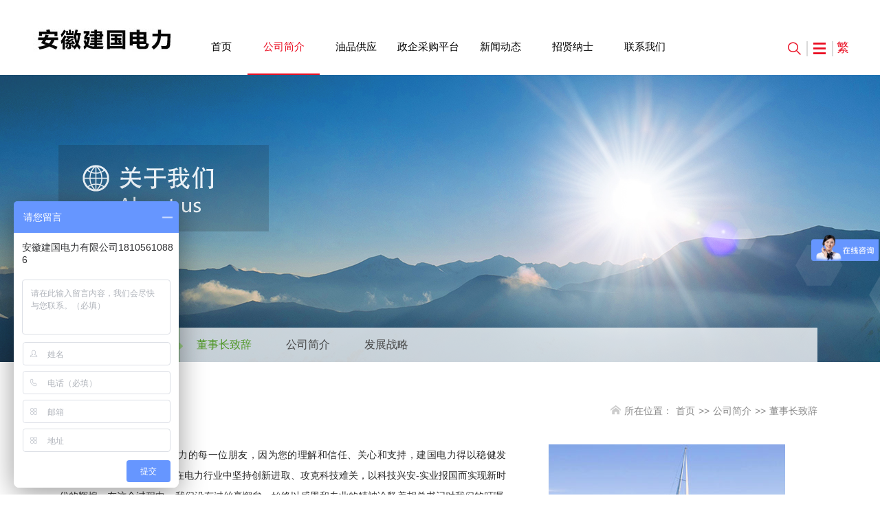

--- FILE ---
content_type: text/html; charset=utf-8
request_url: http://ahjgdl.com/gywm/dsczc/
body_size: 5556
content:
<!DOCTYPE html>
<html>
<head>
<meta http-equiv="Content-Type" content="text/html; charset=utf-8">
<meta http-equiv="X-UA-Compatible" content="IE=edge,chrome=1">
<meta name="viewport" content="width=device-width,initial-scale=1.0,maximum-scale=1.0,user-scalable=0">
<title>建国电力-接地合金-安徽建国电力有限公司</title>
<meta name="keywords" content="接地合金、接地合金材料、铝合金接地材料、acr接地合金、铜铝稀土合金接地、ALRCU接地合金、铝镁合金接地" />
<meta name="description" content="接地合金、接地合金材料、铝合金接地材料、acr接地合金、铜铝稀土合金接地、ALReCU接地合金、铝镁合金接地" />
<link rel="stylesheet" id="pageloader-css" href="https://www.ahjgdl.com/skin/css/pageloader.css" type="text/css" media="all" />
<link rel="stylesheet" type="text/css" href="https://www.ahjgdl.com/skin/css/public.css" />
<link rel="stylesheet" type="text/css" href="https://www.ahjgdl.com/skin/css/iconfont.css" />
</head>
<body>
<!--公共头部--> 
<!--加载 -->
<link rel="shortcut icon" type="image/x-icon" href="https://www.ahjgdl.com/favicon.ico" />
<!--<div id="bonfire-pageloader">
    <div class="bonfire-pageloader-icon">
        <img src="https://www.ahjgdl.com/skin/images/loading1.png"/>
        <p>loading…</p>
    </div>
</div>-->
<div class="wrap isload">
  <div class="header"> <a href="https://www.ahjgdl.com/" class="logo"><img src="/skin/images/logo.jpg"/></a>
    <div class="nav">
      <div class="nav_language"> <a  id="StranLink" href="javascript:;">繁</a></div>
      <ul  class="q_nav">
        <li class="q_nav_sy "> <a href="https://www.ahjgdl.com/" class="nav_click" id="qh_1" >首页</a> </li>
        
		<li class="nav_li_click  nav_cut" id="qh_1"> <a href="/gywm/" class="nav_click">公司简介</a>
   <div class="nav_sub"> <img src="/uploads/200221/1-200221104144958.jpg"/>
   <div class="nav_sub_div">
    <h3>公司简介</h3>
    <p> 
				
				<a href="/gywm/dsczc/"><i class="iconfont">&#xe64c;</i>董事长致辞</a>
				<a href="/gywm/gsjj/"><i class="iconfont">&#xe64c;</i>公司简介</a>
				<a href="/gywm/fzzl/"><i class="iconfont">&#xe64c;</i>发展战略</a>
			 </p>
   </div>
   </div>
  </li>
		
		<li class="nav_li_click " id="qh_2"> <a href="/gfzj/" class="nav_click">油品供应</a>
   <div class="nav_sub"> <img src="/static/upload/image/20250829/1756430132669545.png"/>
   <div class="nav_sub_div">
    <h3>油品供应</h3>
    <p> 
				
			 </p>
   </div>
   </div>
  </li>
		
		<li class="nav_li_click " id="qh_3"> <a href="/dlaz/" class="nav_click">政企采购平台</a>
   <div class="nav_sub"> <img src="/static/upload/image/20250829/1756430555453168.png"/>
   <div class="nav_sub_div">
    <h3>政企采购平台</h3>
    <p> 
				
			 </p>
   </div>
   </div>
  </li>
		
		<li class="nav_li_click " id="qh_4"> <a href="/xwdt/" class="nav_click">新闻动态</a>
   <div class="nav_sub"> <img src="/uploads/200221/1-20022110432b21.jpg"/>
   <div class="nav_sub_div">
    <h3>新闻动态</h3>
    <p> 
				
			 </p>
   </div>
   </div>
  </li>
		
		<li class="nav_li_click " id="qh_5"> <a href="/zxns/" class="nav_click">招贤纳士</a>
   <div class="nav_sub"> <img src="/uploads/200221/1-20022110434NR.jpg"/>
   <div class="nav_sub_div">
    <h3>招贤纳士</h3>
    <p> 
				
				<a href="/zxns/rcln/"><i class="iconfont">&#xe64c;</i>人才理念</a>
				<a href="/zxns/shzp/"><i class="iconfont">&#xe64c;</i>社会招聘</a>
				<a href="/zxns/xyzp/"><i class="iconfont">&#xe64c;</i>校园招聘</a>
			 </p>
   </div>
   </div>
  </li>
		
		<li class="nav_li_click " id="qh_6"> <a href="/contact/" class="nav_click">联系我们</a>
   <div class="nav_sub"> <img src="/uploads/200222/1-20022215563N46.jpg"/>
   <div class="nav_sub_div">
    <h3>联系我们</h3>
    <p> 
				
			 </p>
   </div>
   </div>
  </li>
		
      </ul>
    </div>
    <div class="head_sreach">
      <div class="sreach"> <i class="iconfont">&#xe613;</i> </div>
      <div class="site_map"> <i class="iconfont">&#xe65c;</i> </div>
      <a href="javascript:;" class="cut_en" id="gb2big5" style="font-size:18px; color: #ea1024; line-height: 19px;"> 繁 </a> </div>
    <!--搜索-->
    <div class="index_sreach">
		<input type="text" name="keyword" id="search" placeholder="请输入搜索关键字" value=""/>
		<a href="#" id="search_a">搜索</a>
	</div>
    <!--end--> 
    <!--网站地图-->
    <div class="index_site_map">
      <ul>
        <li>
          <h2><i class="iconfont"></i><a href="https://www.ahjgdl.com/">首页</a></h2>
        </li>
        
		<li>
          <h2><i class="iconfont">&#xe6c2;</i><a href="/gywm/">公司简介</a></h2>
          <div class="site_nav">
			
			<a href="/gywm/dsczc/">董事长致辞</a>
			<a href="/gywm/gsjj/">公司简介</a>
			<a href="/gywm/fzzl/">发展战略</a>
		  </div>
        </li>
		
		<li>
          <h2><i class="iconfont">&#xe6c2;</i><a href="/gfzj/">油品供应</a></h2>
          <div class="site_nav">
			
			<a href="/gywm/dsczc/">董事长致辞</a>
			<a href="/gywm/gsjj/">公司简介</a>
			<a href="/gywm/fzzl/">发展战略</a>
		  </div>
        </li>
		
		<li>
          <h2><i class="iconfont">&#xe6c2;</i><a href="/dlaz/">政企采购平台</a></h2>
          <div class="site_nav">
			
			<a href="/gywm/dsczc/">董事长致辞</a>
			<a href="/gywm/gsjj/">公司简介</a>
			<a href="/gywm/fzzl/">发展战略</a>
		  </div>
        </li>
		
		<li>
          <h2><i class="iconfont">&#xe6c2;</i><a href="/xwdt/">新闻动态</a></h2>
          <div class="site_nav">
			
			<a href="/gywm/dsczc/">董事长致辞</a>
			<a href="/gywm/gsjj/">公司简介</a>
			<a href="/gywm/fzzl/">发展战略</a>
		  </div>
        </li>
		
		<li>
          <h2><i class="iconfont">&#xe6c2;</i><a href="/zxns/">招贤纳士</a></h2>
          <div class="site_nav">
			
			<a href="/gywm/dsczc/">董事长致辞</a>
			<a href="/gywm/gsjj/">公司简介</a>
			<a href="/gywm/fzzl/">发展战略</a>
		  </div>
        </li>
		
		<li>
          <h2><i class="iconfont">&#xe6c2;</i><a href="/contact/">联系我们</a></h2>
          <div class="site_nav">
			
			<a href="/gywm/dsczc/">董事长致辞</a>
			<a href="/gywm/gsjj/">公司简介</a>
			<a href="/gywm/fzzl/">发展战略</a>
		  </div>
        </li>
		
      </ul>
    </div>
    <!--end--> 
    
  </div>
  <div class="head_bg"></div>
  <!--end--> 
  <!--end-->
  <div class="pic_bn"> <img class="pic_bn_img" src="https://www.ahjgdl.com/skin/images/inb_1.jpg" />
    <div class="pic_text"> <img src="https://www.ahjgdl.com/skin/images/inbt_1.png" /> </div>
    <div class="pic_go_back">
      <h2>公司简介</h2>
      <div class="go_back">
        <ul>
          
		  <li  class='li_cut'> <a href="/gywm/dsczc/">董事长致辞</a> </li>
		  
		  <li  > <a href="/gywm/gsjj/">公司简介</a> </li>
		  
		  <li  > <a href="/gywm/fzzl/">发展战略</a> </li>
		  
        </ul>   
      </div>
    </div>
  </div>
  <div class="m_pic_bn"> <img src="https://www.ahjgdl.com/skin/images/inbm_1.jpg" /> </div>
  <div class="html_cont">
    <div class="cont_title">
      <h2>董事长致辞</h2>
      <div class="go_home"> <i class="iconfont">&#xe605;</i> 所在位置：<a href="/">首页</a>>><a href="/gywm/">公司简介</a>>><a href="/gywm/dsczc/">董事长致辞</a></div>
      <div class="clear"></div>
    </div>
    <div class="html_left left_other">
      <div class="details_cont3">
        <p><span style="font-size:14px;">　　衷心感谢关注着<a href="https://www.ahjgdl.cn">建国电力</a>的每一位朋友，因为您的理解和信任、关心和支持，<a href="https://www.ahjgdl.cn">建国电力</a>得以稳健发展。<a href="https://www.ahjgdl.cn">建国电力</a>将不负重托，在电力行业中坚持创新进取、攻克科技难关，以科技兴安-实业报国而实现新时代的辉煌。在这个过程中，我们没有过丝毫懈怠，始终以感恩和专业的精神诠释着胡总书记对我们的叮嘱;关爱生命、以人为本。</span></p><p>
	&nbsp;</p><p><span style="font-size:14px;">　　我们的产品，能够为广大客户客户的生产需求提供优质和完善的配套服务。优秀的产品质量，周到的服务水平。;我们将一如既往，为广大客户提供更合适的产品，更专业的技术支持和更良好的售后服务，并愿与每一客户携手合作，共求发展。我们选择的所有产品兼顾专业性和多样性，并注重于工业场合的应用，力于为各大电厂、电力系统、化工系统、石化系统及工矿企业提供优质完善的保驾护航。</span></p><p>
	&nbsp;</p><p><span style="font-size:14px;">　　关爱环境、以人为本，我们的信念就是为人类健康保驾护航，并一直努力履行着这样的誓言：把价值荣誉、信赖尊重、使命承诺传递给员工；把平等合作、真诚互惠传递给合作者；把健康友爱、真情回馈传递给社会；继续秉承;以质量安全保证信誉;的质量宗旨。为了人类的生命健康，我和我的同事们将勤耕不辍、矢志不移！</span></p><p>
	&nbsp;</p><p><span style="font-size:14px;">　　我们愿和所有的朋友携起手来，团结奋进，共创未来！</span></p>
      </div>
    </div>
    <div class="right_other1"> <img src="/uploads/200221/1-2002211140464R.jpg" /> </div>
  </div>
  <!--公共脚部-->
  <div class="footer">
    <div class="link">
      <div class="link_content"> 友情链接：
        <select class="friendlink_select">
          <option value="">相关链接</option>
         <option value=www.baidu.comn target='_blank'>百度</a></option> <option value=http://www.nea.gov.cn/ target='_blank'>国家能源局</a></option> <option value=https://www.miit.gov.cn/ target='_blank'>工业和信息化部</a></option> <option value=https://www.ndrc.gov.cn/?code=&amp;state=123 target='_blank'>国家发展和改革委员会</a></option> 
        </select>
      </div>
    </div>
    <div class="foot">
      <ul>
        <li>  <a href="/gywm/"  class="foot_h2">公司简介</a>
		  
			<a href="/gywm/dsczc/">董事长致辞</a>
		  
			<a href="/gywm/gsjj/">公司简介</a>
		  
			<a href="/gywm/fzzl/">发展战略</a>
		 
		</li>
		<li> <a  href="" class="foot_h2">业务领域</a>
			 <a href="/jdhj/">接地材料</a>
			 <a href="/gfzj/">油品供应</a>
			 <a href="/dlaz/">政企采购平台</a> 
		</li>
		<li> 
		
		<a href="/xwdt/"  class="foot_h2">新闻动态</a>

		 
		</li><li> 
		 <a href="/zxns/"  class="foot_h2">招贤纳士</a>
		
		  
			<a href="/zxns/rcln/">人才理念</a>
		  
			<a href="/zxns/shzp/">社会招聘</a>
		  
			<a href="/zxns/xyzp/">校园招聘</a>
		 
		</li>
      </ul> 
      <div class="foot_a">
        <div class="contact" style=" width: 186px; height: 42px; margin-bottom: 24px;"><a href="/contact/"> <img src="https://www.ahjgdl.com/skin/images/lxdh.jpg" width="186" height="42"> </a></div>
        <img src="/skin/images/ewm_m.png"/> <img src="/skin/images/ewm_m.png"/> </div>
      <div class="clear"></div>
      <div class="foot_bottom"> 网站备案号:<a href="https://beian.miit.gov.cn/" style="color: #fff">皖ICP备18003124号</a>
	  &nbsp;Copyright &copy; 2020 安徽建国电力有限公司 版权所有&nbsp;&nbsp;&nbsp;地址：安徽省淮北市经济开发区龙湖高新区<br/>电话/Tel：0561-6068678   
	  联系人：王经理  邮箱/Mail：ahjgdl@126.com
	  <script> var _hmt = _hmt || []; (function() { var hm = document.createElement("script"); hm.src = "https://hm.baidu.com/hm.js?5bfd3e8913e4ca5ce36dec4202f33154"; var s = document.getElementsByTagName("script")[0]; s.parentNode.insertBefore(hm, s); })(); </script>
	  </div>
    </div>
  </div>

</div>
<script src="https://www.ahjgdl.com/skin/js/jquery-1.7.2.min.js"></script> 
<!--<script src="https://www.ahjgdl.com/skin/js/pageloader.min.js" type="text/javascript"></script>--> 
<script src="https://www.ahjgdl.com/skin/js/public.min.js" type="text/javascript" charset="utf-8"></script> 
<script type="text/javascript">
    if($(window).width()<750){
        $(".link").hide();
        
        $(".foot_bottom").html("网站备案编号：皖ICP备18003124号 Copyright &copy; 2020 安徽建国电力有限公司 版权所有 地址：安徽省淮北市经济开发区龙湖高新区 电话：0561-6068678   联系人：王经理  邮箱：ahjgdl@126.com")
    }
    $("select.friendlink_select").each(function(){
    $(this).change(function(){
        if($(this).val()){
            window.open($(this).val(),"_blank")
        }
    });
  });
  $("#StranLink").click(function () {
      if($(this).html() == '繁'){
          $(this).html("简")
      }else{
          $(this).html("繁")
      }
  })
  $("#search_a").click(function(){
    var search_keyword_a = $("#search").val();
    var search_keyword = search_keyword_a.substring(0,30);
    if (search_keyword != null && search_keyword!="" ){
        window.location.href = "/search/?keyword="+encodeURIComponent(search_keyword);
    }else{
        $("#search").attr('placeholder',"请输入关键字")
    }
});  
</script> 
<script src="https://www.ahjgdl.com/skin/js/stranlink.js" type="text/javascript"></script> 
<script src="https://www.ahjgdl.com/skin/js/gb2big5.js" type="text/javascript"></script> 
<!--end-->
</body>
</html>

--- FILE ---
content_type: text/css
request_url: https://www.ahjgdl.com/skin/css/pageloader.css
body_size: 729
content:
#bonfire-pageloader {
	background-color: #383d53;
	display: table;
}

#bonfire-pageloader svg {
	fill: #fff;
}

#bonfire-pageloader {
	position: fixed;
	z-index: 99999999999999;
	width: 100%;
	height: 100%;
	left: 0;
	/*right: 0;*/
	top: 0;
	/*bottom: 0;*/
}

.bonfire-pageloader-fade {
	/*height: 0!important;*/
	opacity: 0 !important;
	-webkit-transition: all .2s ease;
	-moz-transition: all .2s ease;
	-o-transition: all .2s ease;
	-ms-transition: all .2s ease;
	transition: all .2s ease;
}

.bonfire-pageloader-hide {
	display: none!important;
}

.bonfire-pageloader-icon {
	width: 100px;
	height: 100px;
	margin: 100px auto 0;
	opacity: 1;
	display: table-cell;
	text-align: center;
	vertical-align: middle;
	color: #fff;
}

.bonfire-pageloader-icon p {
	margin-top: 0px;
}

.bonfire-pageloader-icon-hide {
	opacity: 0 !important;
	-webkit-transition: all .15s ease;
	-moz-transition: all .15s ease;
	-o-transition: all .15s ease;
	-ms-transition: all .15s ease;
	transition: all .15s ease;
}

#bonfire-pageloader img {
	-webkit-animation: spin 2s linear infinite;
	-moz-animation: spin 2s linear infinite;
	animation: spin 2s linear infinite;
	width: 100px;
	height: 100px;
	display: inline-block;
}

@-webkit-keyframes spin {
	100% {
		-webkit-transform: rotate(-360deg);
	}
}

@-moz-keyframes spin {
	100% {
		-moz-transform: rotate(-360deg);
	}
}

@keyframes spin {
	100% {
		-webkit-transform: rotate(-360deg);
		transform: rotate(-360deg);
	}
}

html {
	height: 100%;
	-webkit-backface-visibility: hidden;
	-webkit-transform-origin: top;
	-moz-transform-origin: top;
	-ms-transform-origin: top;
	-o-transform-origin: top;
	transform-origin: top;
	-webkit-transition: all .75s ease;
	-moz-transition: all .75s ease;
	-o-transition: all .75s ease;
	-ms-transition: all .75s ease;
	transition: all .75s ease;
	/*overflow: hidden;*/
	overflow: auto;
}

.bonfire-html-onload {
	/*-webkit-transform: translateY(-50px);
	-moz-transform: translateY(-50px);
	-ms-transform: translateY(-50px);
	-o-transform: translateY(-50px);
	transform: translateY(-50px);
	-webkit-transition: all 0s ease;
	-moz-transition: all 0s ease;
	-o-transition: all 0s ease;
	-ms-transition: all 0s ease;
	transition: all 0s ease;*/
}

@media (max-width:750px)and (min-width: 320px) {
	#bonfire-pageloader img {
		width: 70px;
		height: 70px;
	}
}

--- FILE ---
content_type: text/css
request_url: https://www.ahjgdl.com/skin/css/public.css
body_size: 20636
content:
@charset "UTF-8";
/* CSS Document -- skyren */
html { -webkit-text-size-adjust: none; }
body { font-family: '微软雅黑', 'Open Sans', Arial, 'Hiragino Sans GB', 'Microsoft YaHei', 'STHeiti', 'WenQuanYi Micro Hei', SimSun, sans-serif; font-size: 14px; font-style: normal; line-height: 22px; font-weight: normal; font-variant: normal; color: #333333; background: #fff; }
body, ul, dl, dd, dt, ol, li, p, h1, h2, h3, h4, h5, h6, form, fieldset, table, img, td, div, input { margin: 0; padding: 0; }
table { border-collapse: collapse; border-spacing: 0; }
a { outline-style: none; color: #333333; text-decoration: none; border: 0; }
a:hover { text-decoration: none; color: #3b8b0d; }
input, select, textarea { font-size: 14px; font-family: Arial, Helvetica, sans-serif; color: #6c6c6c; outline: none; }
input { border: 0; padding: 0 5px; line-height: 22px; }
textarea { padding: 5px; resize: none; }
img { border: 0; display: block; }
li { list-style-type: none; vertical-align: 0; }
.hidden { display: none; }
.fleft { float: left; }
.fright { float: right; }
.pos_r { position: relative; }
.pos_a { position: absolute; }
.clear { clear: both; height: 0; line-height: 0; overflow: hidden; font-size: 0; }
.animate { -webkit-transition: all 0.5s ease-in-out 0s; -moz-transition: all 0.5s ease-in-out 0s; -ms-transition: all 0.5s ease-in-out 0s; -o-transition: all 0.5s ease-in-out 0s; transition: all 0.5s ease-in-out 0s; }
::-webkit-input-placeholder { font-size: 14px; color: #6c6c6c; }
@font-face {font-family: "iconfont2";
  src: url('../fonts/540-cai978.ttf') format('truetype'); 
}
/*分页样式蓝色小 */
.pglist{padding: 20px 0 30px;width:100%;text-align: center;clear: both;}
.pglist a,.pglist span{color: #666;padding: 0 11px;margin: 0 3px;display: inline-block;vertical-align: middle;
line-height: 28px;background: #fff;border: 1px solid #ddd;-webkit-border-radius: 2px;border-radius: 2px;}
.pglist a:hover,.pglist span{display:inline-block;color: #fff;background: #f36523;border-color: #f36523;}
.pglist a.page-num-current{display:inline-block;color: #fff;background: #f36523;border-color: #f36523;}

.pages{ text-align: center; margin:40px 0 0;}
.pages a{ width: 28px; height: 28px; line-height: 28px; display: inline-block; border: 1px solid #e3e7ec; overflow: hidden; font-size: 12px; font-weight: 400; margin: 0 3px;}
.pages a.prev,.pages a.next{ width: 60px;}
.pages a:hover,.pages a.page_cut{border: 1px solid #f36523; background: #f36523; color: #fff;}
.pages a.prev:hover{background:#f36523 url(../images/icon_left.png) no-repeat center center;}
.pages a.next:hover{background:#f36523 url(../images/icon_right.png) no-repeat center center;}
.pages input{ line-height: 28px; vertical-align: top; width: 40px; border: 1px solid #e3e7ec; }
.pages span{ display: inline-block; line-height: 28px; vertical-align: top;}
.pages a.page_go{ width: 40px; height: 28px; line-height: 28px; display: inline-block; border: 1px solid #e3e7ec; }
.view_more{ display: none;}

.iconfont2 {
  font-family:"iconfont2" !important;
  font-size:16px;
  font-style:normal;
  -webkit-font-smoothing: antialiased;
  -moz-osx-font-smoothing: grayscale;
}


.wrap{ width: 100%; overflow-x: hidden;}
/*头部*/
.header{ width: 1200px; margin: 0 auto; height: 109px; position: relative; transition: all .8s cubic-bezier(0.4, 0, 0.2, 1) .5s; transform: translateY(-10px); opacity: 0; z-index: 9999;}
.logo{ margin-top: 33px; width: 218px; height: 76px; float: left; background: #fff; position: relative; z-index: 99;}
.pic_bn{ width: 1920px;  position: relative; left: 50%; top: 0; margin-left: -960px; /*transition: all .8s cubic-bezier(0.4, 0, 0.2, 1) 0.8s; transform: translateX(20px); opacity: 0;*/}
.pic_bn_img{width: 100%;}
.pic_bn_s{ height: 257px;}
.pic_bn_s .pic_text{ top: 62px;}

 /*transition: all .8s cubic-bezier(0.4, 0, 0.2, 1) 0.8s; transform: translateX(20px); opacity: 0;}*/
.pic_text,.pic_text1{ width: 285px; height: 126px; position: absolute; left: 50%; top: 102px; margin-left: -555px;}
 /*transition: all .8s cubic-bezier(0.4, 0, 0.2, 1) 1.2s; transform: translateX(-20px); opacity: 0;}*/
.pic_go_back{ width: 1108px; height: 50px; margin: -50px auto 0; position: relative;transition: all .8s cubic-bezier(0.4, 0, 0.2, 1) 1.5s; transform: translateY(10px); opacity: 0;}
.pic_go_back h2{ width: 174px; height: 50px; font-size: 24px; color: #fff; background: url(../images/p_img.png) no-repeat; padding-right: 6px; font-weight: 400; line-height: 50px; text-align: center; position: absolute; left: 0; top: 0; z-index: 3;}
.go_back{ background: rgba(255,255,255,.75); width: 928px; height: 50px; position: absolute; left: 175px; top: 0; z-index: 2; font-size: 16px; color: #262626;}
.go_back li{ float: left;  cursor: pointer; line-height: 50px;}
.go_back li a{ display: block;padding: 0 25px;}
.go_back li.li_cut a{ color: #3b8b0d;}
.html_left{ width: 730px; float: left;}
.html_right{ width: 269px; float: right; background: #f4f4f4; padding: 0 28px;}
.html_cont{ width: 1108px; margin: 0 auto; transition: all 1.0s cubic-bezier(0.4, 0, 0.2, 1) 1.3s; transform: translateY(50px); opacity: 0; overflow: hidden;}
.html_left li{ border-bottom: 1px solid #e6e5e5; overflow: hidden; padding-bottom: 20px; margin-bottom: 20px;}
.cont_img{ width: 182px; height: 128px; display: block; float: left;  overflow: hidden;}
.cont_img img{transition: all .5s cubic-bezier(0.4, 0, 0.2, 1); transform: scale(1,1);width: 182px;}
.cont_title h2{ font-size: 32px; font-weight: 400; margin: 50px 0 30px; height: 40px; line-height: 40px; float: left;}
.cont_title{ font-size: 14px;}
.go_home a{ color: #888; padding: 0 5px;}
.go_home a:hover{color: #3b8b0d;}
.go_home{ float: right; color: #888;margin: 50px 0 30px; height: 40px; line-height: 40px; }
.go_home i{ color: #ccc;}
.img_text{ width: 520px; float: right;}
.img_text h3{ font-size: 22px; margin: 10px 0; display: block; height: 24px; overflow: hidden; font-weight: 400;}
.img_text1{ color: #4e4e4e; height: 44px; overflow: hidden; margin-bottom: 10px;}
.img_data{ color: #b2b2b2; font-size: 13px;}
.html_left li a:hover img{ transform: scale(1.1,1.1);}


.w1160{width:1160px;margin-top:35px;}
.con_left{ width:235px; height:auto; float:left;}
.con_left_title{ width:220px; height:52px; margin:0 auto; background:url(../images/left1.jpg) top center no-repeat; font-size:16px; color:#fff; padding-left:15px; line-height:52px;}
.con_left_kf{ width:235px; height:81px; margin:0 auto; margin-top:10px; overflow:hidden; clear:both;}
.left{ width:235px; margin:0 auto;}
.left a{ width:210px; height:36px; color:#666; line-height:36px; display:block; text-align:left; padding-left:25px; background:#F4F4F4; margin-top:1px;}
.left a.active { width:210px; background:#2B2A32; color:#fff; padding-left:25px; height:36px; line-height:36px;}
.left a:hover { width:210px; text-decoration:none; height:36px; color:#fff; background:#2B2A32; line-height:36px; padding-left:25px;}
.ny_right{ width:890px; height:auto; float:right;}
.ny_right{ width:890px; height:auto; float:right;}
.ny_about_title{ width:890px; height:40px; margin:0 auto;}
.ny_about_title_left{ width:100px; height:40px; float:left; text-align:left; line-height:40px; font-size:20px; color:#3f940f;}
.ny_about_title_right{ width:300px; height:40px; line-height:40px; text-align:right; float:right;}
.ny_about_title_bj{ width:890px; height:11px; background:url(../images/01.jpg) top center no-repeat; margin:0 auto;}
.about_msg1{ width:890px; height:auto; margin:0 auto; margin-top:15px; overflow:hidden; clear:both; line-height:34px; text-align:left; margin-bottom:30px;}
/*产品|案例|车间列表*/
.honor_list { width:890px; margin:0 auto; height:auto; margin-top:25px;}
.honor_list li{ width:270px; height:190px; border:1px solid #E3E3E3; float:left; margin-left:20px; margin-bottom:50px;}
.honor_list li .imgs{ padding:5px;}
.honor_list li .title{ width:270px; height:40px; line-height:40px; text-align:center;}
/*内页新闻列表*/
.news_listt{margin:0 auto; width:890px; margin-top:10px; overflow:hidden; clear:both;}
.news_listt li{ height:40px; *height:40px;  _height:40px; padding-left:0px; width:890px; clear:both;  overflow:hidden; border-bottom:1px dashed #ccc;}
.news_listt li a{ line-height:40px; *line-height:40px;  _line-height:40px; color:#5d5d5d; float:left; overflow:hidden; padding-left:20px; background:url(../images/dian.jpg) center left no-repeat;}
.news_listt li a:hover{ line-height:40px; *line-height:40px;  _line-height:40px; color:#3f940f; float:left; overflow:hidden; padding-left:20px; background:url(../images/dian.jpg) center left no-repeat;}
.news_listt li p{float:right; width:35%; text-align:right; line-height:40px; *line-height:40px;  _line-height:40px; padding-right:6px; font-size:12px;}


/*分页*/
.pages{ text-align: center; margin:40px 0 0;}
.pages a{ width: 28px; height: 28px; line-height: 28px; display: inline-block; border: 1px solid #e3e7ec; overflow: hidden; font-size: 12px; font-weight: 400; margin: 0 3px;}
.pages a.prev,.pages a.next{ width: 60px;}
.pages a:hover,.pages a.page_cut{border: 1px solid #f36523; background: #f36523; color: #fff;}
.pages a.prev:hover{background:#f36523 url(../images/icon_left.png) no-repeat center center;}
.pages a.next:hover{background:#f36523 url(../images/icon_right.png) no-repeat center center;}
.pages input{ line-height: 28px; vertical-align: top; width: 40px; border: 1px solid #e3e7ec; }
.pages span{ display: inline-block; line-height: 28px; vertical-align: top;}
.pages a.page_go{ width: 40px; height: 28px; line-height: 28px; display: inline-block; border: 1px solid #e3e7ec; }
.view_more{ display: none;}
/*Q 新增分页器 公共 */
.paginga {
    width: 100%;
    font-size: 0;
    text-align: center;
    padding-top: 49px;
    padding-bottom: 49px;
}

.paginga a.a_x, .paginga .p_prev, .paginga .p_next, .paginga .p_go {
    width: 24px;
    height: 24px;
    border: 1px solid #c8c8c8;
    display: inline-block;
    background: #ffffff;
    font-size: 13px;
    color: #646464;
    line-height: 24px;
    text-align: center;
    margin: 0 3px;
    -webkit-border-radius: 2px;
    -moz-border-radius: 2px;
    -ms-border-radius: 2px;
    -o-border-radius: 2px;
    border-radius: 2px;
}
.paginga .p_go:hover{ color:#cc1b1b; border-color:#cc1b1b;}
.paginga a.a_cut {
    border: 1px solid #f36523;
    background: #f36523;
    color: #ffffff;
}

.paginga .a_x:hover, .paginga .p_prev:hover, .paginga .p_next:hover, .paginga .p_first:hover, .paginga .p_last:hover {
    border: 1px solid #f36523;
    background: #f36523;
    color: #ffffff;
}

.paginga .p_prev, .paginga .p_next {
    width: 55px;
}

.paginga span {
    font-size: 14px;
    color: #6a6a6a;
    display: inline-block;
    margin: 0 12px 0 26px;
}

.paginga span input {
    width: 50px;
    height: 24px;
    border: 1px solid #c8c8c8;
    color: #646464;
    line-height: 24px;
    margin: 0 6px;
    text-align: center;
    font-size: 14px;
    -webkit-border-radius: 2px;
    -moz-border-radius: 2px;
    -ms-border-radius: 2px;
    -o-border-radius: 2px;
    border-radius: 2px;
}

.paginga span div {
    display: inline-block;
}

.paginga .p_go {
    width: 38px;
    height: 24px;
    border-color: #c8c8c8;
    display: inline-block;
    color: #6f6666;
}

.paginga a.p_first, .paginga a.p_last {
    width: 40px;
    height: 24px;
    border: 1px solid #c8c8c8;
    display: inline-block;
    background: #ffffff;
    font-size: 13px;
    color: #646464;
    line-height: 24px;
    text-align: center;
    margin: 0 3px;
    -webkit-border-radius: 2px;
    -moz-border-radius: 2px;
    -ms-border-radius: 2px;
    -o-border-radius: 2px;
    border-radius: 2px;
	cursor:pointer;
}
/*end*/
.footer{ margin-top: 130px; height: 405px; background: #383d53;}/*Q*/
.q_foot_top{margin-top: -130px;}/*Q*/
.text_h2{ font-size: 24px; font-weight: 400; margin: 36px 0 20px;}
.text_img{ width: 269px; height: 163px; display: block; margin-bottom: 20px;}
.text_p{ color: #4e4e4e; text-align: justify;}
.text_a{ width: 122px; height: 36px; line-height: 36px; border: 1px solid #71bf44; display: block; padding-left: 30px; color: #4eaf15; border-radius: 5px; margin-top: 20px; margin-bottom:20px;position: relative; left: 0; top: 0;}
.text_a:after{width: 152px; height: 36px; position: absolute; content: ""; background:#71bf44;transition: all .5s cubic-bezier(0.4, 0, 0.2, 1); transform: scaleX(0); opacity: 0; left: 0; top: 0;transform-origin: left top 0; }
.text_a span{ position: relative; z-index: 9;transition: all .5s cubic-bezier(0.4, 0, 0.2, 1); transform: scaleX(0);}
.text_a i{ font-size: 18px; margin-left: 20px; position: relative; z-index: 10;transition: all .5s cubic-bezier(0.4, 0, 0.2, 1);}
.text_a div{ font-size: 18px; margin-left: 20px; position: relative; z-index: 10;transition: all .5s cubic-bezier(0.4, 0, 0.2, 1); display: inline-block;}
/*.text_a:hover{ padding-left: 0; width: 152px; text-align: center;}*/
.text_a:hover:after{ transform: scaleX(1); opacity: 1;}
.text_a:hover span{ color: #fff; padding-left: 10px;}
.text_a:hover i{ color: #fff; margin-left: 30px;}
.text_pr{width: 269px; height: 163px; position: relative; left: 0; top: 0; margin-bottom: 85px;}
.text_pr b{ width: 60px; height: 60px; position: absolute; left: 50%; top: 50%; margin: -32px 0 0 -32px; border: 2px solid #fff; background: rgba(0,0,0,.3); border-radius: 50%;  text-align: center; line-height: 60px;transition: all .5s cubic-bezier(0.4, 0, 0.2, 1); }
.text_pr b i{font-size: 34px; color: #fff; transition: all .5s cubic-bezier(0.4, 0, 0.2, 1); }
.text_pr a:hover b{ border: 2px solid #71bf44;}
.text_pr a:hover b i{ color: #71BF44;}
.foot{ width: 1108px; margin: 0 auto; color: #fff; padding-top: 55px;}
.foot li{ width: 160px; float: left;}
.foot li a{ display: block; color: #fff; opacity: .6; font-size: 13px; line-height: 25px;}
.foot li a.foot_h2{ font-size: 17px; opacity: 1; margin-bottom: 15px;}
.foot li a:hover{ text-decoration: underline;}
.foot ul{ float: left;margin-left:80px;}
.foot_a{ float: left; margin-left: 80px;}/*Q*/
.foot_a img{ display: block; width: 81px; height: 110px; margin: 0 10px; float: left;}
.foot_bottom{ background: url(../images/line.png) no-repeat center top; /*line-height: 70px;*/ text-align: center; opacity: .7; margin-top: 50px; padding: 20px 0 15px 0;}
.nav{ height: 109px; line-height: 78px; float: left;}
.header .nav .q_nav{padding-left: 26px;}
.header .nav .q_nav_sy{width: 76px;}
.nav li{ float: left; width: 105px; text-align: center;}
.nav li a{ color: #000; font-size: 15px; display: block; padding-top: 29px; background: #fff;}
.nav li a:hover,.nav li.nav_cut a,.nav li a.nav_cut_a{ color: #ea1024; border-bottom: 2px solid #ea1024; line-height: 78px;}
.head_sreach{background: #fff; float: right;  height: 49px;  padding-left: 0px; padding-top: 60px; position: relative; z-index: 99;}/*Q*/
.sreach{ float: left; border-right: 2px solid #dadada; padding: 0 5px; height: 22px; cursor: pointer;}
.site_map{ float: left;border-right: 2px solid #dadada;padding: 0 5px; height: 22px; cursor: pointer;}
.cut_en{ float: left;padding: 0 5px;}
.head_sreach i{ font-size: 25px; color: #ea1024;}
.cut_en i{ font-size: 28px;}
/*详情页*/
.details_title{ font-size: 35px; text-align: center; line-height: 1.2; margin-bottom: 25px;}
.details_lists{ border-bottom: 1px solid #c7c7c7; color: #808080; padding-bottom: 10px; overflow: hidden;}
.details_lists span{ width: 243px; float: left;}
.details_span1{ text-align: center;}
.details_span2{ text-align: right;}
.details{ margin-top: -60px;}
.details_cont{ padding-top: 30px;}
.details_cont img{height:auto;}
.details_cont img,.details_cont1 img{ display: block; margin: 0 auto 15px; max-width:730px;}
.details_cont p,.details_cont1 p{ text-indent: 2em; text-align: justify; margin-bottom: 20px; font-size: 15px; line-height: 25px;}
.details_cont1 p,.details_cont5 p{ text-indent: 0;text-align: justify; margin-bottom: 20px; font-size: 15px; line-height: 25px;}
.details_prne{margin-top:35px;}
.details_prne li{margin-bottom:10px;padding:0;line-height:28px;}
.m_pic_bn{ display: none;}
.text_a_other{ width: 269px;}
.text_a_other .text_img{ margin-bottom: 0;}
.text_a_other p{ color: #2b2b2b; text-align: center; padding: 10px 0 25px;}
.text_a_other:hover p{ color: #3b8b0d;}
.right_other{ padding-bottom: 30px;}
.details_cont2{ background: #f9f9f9 url(../images/img14.jpg) no-repeat right top; /*padding: 70px 50px;*/padding:119px 50px;}
.details_cont2 p{ margin-bottom: 20px; color: #272727; line-height: 25px; font-size: 15px;  text-align: justify;}
.details_cont2 p.font20{ font-size: 20px;}
.details_cont2 p.p_right{ text-align: right;}
.details_cont3 p{ line-height: 30px; font-size: 15px;color: #272727; margin-bottom: 20px; text-align: justify;}
.right_other1{ width: 396px; float: right;}
.left_other{ width: 650px;}
.details_dl dd{ background: #eef4eb; margin-bottom: 12px; height: 50px; overflow: hidden; transition: all .6s cubic-bezier(0.4, 0, 0.2, 1);}
.dl_title{ background: #d9e8d1; height: 50px; line-height: 50px; font-size: 16px; padding-left: 27px; padding-right: 15px; cursor: pointer;}
.dl_title i{ float: right; color: #9ea79a; font-size: 20px;}
.dl_open{ color: #555; padding: 25px 35px 35px;}
.dl_open p{ margin-bottom: 15px;}
.open_btn{ background: #ffa300; width: 170px; height: 35px; text-align: center; line-height: 35px; border-radius: 5px; display: block; font-size: 16px; color: #fff;}
.open_btn:hover{ color: #fff; text-decoration: underline;}
.join_us_title{ font-size: 35px; text-align: center; margin-top: 70px; line-height: 1.2;}
.join_us_title1{ font-size: 18px; text-align: center; color: #5b5b5b; padding:5px 0 50px;}
.join_us_t_left{ width: 543px; height: 274px; float: left;  background: #e8e8e8;}
.join_img{ width: 282px; height: 274px; float: left; overflow: hidden;}
.join_img img{ width: 282px; height: 274px; transition: all .6s cubic-bezier(0.4, 0, 0.2, 1); transform: scale(1);}
.join_right{ float: left; width: 213px; height: 214px; padding: 60px 24px 0; position: relative;}
.join_right h2,.join_img1 h2{ font-size: 24px; font-weight: 400; margin-bottom: 15px;}
.join_right p,.join_img1 p{ color: #373737;}
.join_right b,.join_img1 b{ width: 35px; height: 35px; border: 1px solid #b6b6b6; display: block; text-align: center; line-height: 35px; margin-top: 20px;}
.join_us_t_left a:hover b,.join_us_t_right a:hover b{ border: 1px solid #3b8b0d;}
.join_us_t_left a:hover img{ transform: scale(1.1);}
.join_r_text{ margin-left: 20px;}
.join_r_text .join_right{ background: #71bf45 url(../images/img18.gif) no-repeat right top}
.join_r_text .join_right h2,.join_r_text .join_right p,.join_r_text .join_right b{ color: #fff;}
.join_r_text .join_right b{ border: 1px solid #fff;}
.join_r_text a:hover b{ border: 1px solid #fff;}
.join_us_t_bottom{ width: 543px; height: 284px; background: url(../images/img20.jpg) no-repeat; float: left; margin-top: 18px; margin-right: 20px;}
.join_us_t_right{ float: left; width: 543px;}
.join_img1{ width:234px; height:242px;background: #e8e8e8; padding: 60px 24px 0; float: left; position: relative; z-index: 9;}
.join_img2{ width: 261px; height: 302px; float: left; overflow: hidden;}
.join_img2 img{ width: 261px; height: 302px;transition: all .6s cubic-bezier(0.4, 0, 0.2, 1); transform: scale(1);}
.join_us_t_right a:hover img{ transform: scale(1.1);}
.join_ap{ position: absolute; left: -20px; top: 50%; width: 20px; height: 20px; margin-top: -10px;}
.join_ap i{ font-size: 30px; color: #e8e8e8 ;}
.join_ap1 i{ color: #71bf45;}
.join_ap2{ left: auto; right: -10px;color: #e8e8e8 ;}
.join_us_t_bottom a{ font-size: 28px; border: 2px solid #000; display: block; margin: 65px auto 0; width: 288px; height: 65px; line-height: 67px; text-align: center;}
.join_us_t_bottom a:hover{ border: 2px solid #3b8b0d;}
.join_us_t_bottom p{ font-size: 28px; text-align: center; margin: 22px 0 13px;}
.join_us_t_bottom p.font15{ font-size: 15px;}
.join_us_t_bottom p i{ color: #404040; padding-right: 5px;}
/*发展历程*/
.history{ width: 100%; position: relative; overflow: hidden; padding-bottom:50px}
.history_line{ width: 2px; background: #cbcbcb; height: 1px; position: absolute; top: 0; left: 50%; margin-left: -1px;transition: all 1.2s cubic-bezier(0.4, 0, 0.2, 1) 2.5s;}
.history_line_k{transition: all 1.2s cubic-bezier(0.4, 0, 0.2, 1) 0s;}
.history_div,.history_div1{ width: 604px; overflow: hidden; position: relative; transition: all 1s cubic-bezier(0.4, 0, 0.2, 1) .3s; transform: translateY(60px); opacity: 0; margin-bottom: 30px;}
.history_cont{ width: 393px; height: 373px; border: 10px solid #cbcbcb; float: left; transition: all .3s cubic-bezier(0.4, 0, 0.2, 1); padding: 0 30px; position: relative;}
.history_year{ width: 83px; height: 65px; padding-top: 18px; border: 8px solid #cbcbcb; float: right; background: #fff;transition: all .3s cubic-bezier(0.4, 0, 0.2, 1); text-align: center; color: #5e5e5e;}

.history_div1{ float: right; margin-top: -294px;}
.history_div1 .history_year{ float: left; margin-top: 294px;}
.history_div1 .history_cont{ float: right;}
.move_load{transform: translateY(0); opacity: 1;}
.history_year span{ font-size: 35px;}
.history_year span b{ font-size: 28px; font-weight: 400;}
.history_year i{ font-size: 17px; font-style: normal;}
.history_more{ width: 50px; height: 50px; background: #71bf45; text-align: center; line-height: 50px; color: #fff; border-radius: 50%; margin: 0 auto; position: relative; cursor: pointer;}
.history_cont h3{ font-size: 18px; color: #2b2b2b; padding: 20px 0; font-weight: 400;}
.history_cont p{ color: #6e6e6e;}
.history_cont img{ width: 100%; height: 185px; display: block; margin: 15px auto;}/*Q*/
.history_cont i{ position: absolute; right: -30px; top:30px; font-size: 30px; color: #cbcbcb; transition: all .3s cubic-bezier(0.4, 0, 0.2, 1);}
.history_div1 .history_cont i{ right: auto; left: -30px; top: 324px;}
.pic_text1{ width: 400px; height: 502px; top: 0; background: rgba(0,0,0,.7); color: #fff; padding: 75px 35px 0; box-sizing: border-box;}
.pic_text1 h2{ font-size: 30px; font-weight: 400; margin-bottom: 15px;}
.pic_text1 p{ line-height: 25px; text-align: justify; height: 125px; overflow: hidden;}
.pic_text1 a{ width: 100%; height: 50px; line-height: 50px; text-align: center; font-size: 15px; color: #fff; background: #71bf44; display: block; margin-top: 50px; border-radius: 5px;transition: all .3s cubic-bezier(0.4, 0, 0.2, 1);}
.pic_text1 a:hover{ background: #66b836;}
.about_us_img{ width: 344px; height: 262px; overflow: hidden; float: left; margin-top: 80px;}
.about_us_img img{transition: all .5s cubic-bezier(0.4, 0, 0.2, 1); transform: scale(1);}
.about_us_img:hover img{ transform: scale(1.1);}
.about_us_cont{ width: 375px; margin-left: 35px; float: left; margin-top: 80px;}
.about_us_cont h2{ font-size: 22px; font-weight: 400; padding: 15px 0; color: #000;}
.about_us_cont p{ height: 125px; line-height: 25px; overflow: hidden; text-align: justify;}
.about_us_a{ width: 265px; float: right; margin-top: 80px;}
.about_us_a a{ height: 123px; display: block; margin-bottom: 15px;}
.about1{ width: 1600px; height: 545px; position: relative; left: 50%; top: 0px; margin-top: 80px; margin-left: -800px;}
.about1_left{ width: 1025px; height: 545px; background: url(../images/img29.png) no-repeat; position: absolute; left: 0; top: 0; transition: all 1s cubic-bezier(0.4, 0, 0.2, 1); transform: translateX(-50px); opacity: 0;}
.about1_right{ width: 1029px; height: 545px; background: url(../images/img30.png) no-repeat; position: absolute; right: 0; top: 0;transition: all 1s cubic-bezier(0.4, 0, 0.2, 1); transform: translateX(50px); opacity: 0;}
.about1_left img,.about1_right img{ display: none;}
.about_title{ font-size: 35px; line-height: 1; color: #fff; position: relative; text-align: center; padding-top: 30px;transition: all 1s cubic-bezier(0.4, 0, 0.2, 1) .8s;transform: translateY(30px); opacity: 0; z-index: 5;}
.about_title span{ width: 50px; height: 1px; background: #fff; display: block; margin: 20px auto 0;}
.about_bg{ width: 756px; height: 258px; background: url(../images/img31.png) no-repeat; position: relative; margin: 50px auto 0;transition: all 1s cubic-bezier(0.4, 0, 0.2, 1) 1s;transform: translateY(30px); opacity: 0; color: #fff; padding: 50px 190px 50px 200px; line-height: 25px; box-sizing: border-box; text-align: justify;}

.about2{ width: 100%; background: url(../images/img32.gif) no-repeat center top; height: 1002px; overflow: hidden;}
.about2 h2,.about3 h2{ font-size: 35px; color: #454545; margin: 75px auto 15px; font-weight: 400; text-align: center;}
.about2 p,.about3 p{ color: #5b5b5b; font-size: 18px; text-align: center;}
.about2_d{ width: 418px; height: 740px; background: url(../images/img33.png) no-repeat; margin: 60px auto 0; transition: all .8s cubic-bezier(0.4, 0, 0.2, 1) .5s;transform: translateY(30px); opacity: 0; position: relative;}
.about2_sub1{ width: 275px; height: 275px; background: rgba(19,122,190,.86); border-radius: 50%; position: absolute; left: -250px; top: 30px; color: #fff; padding:70px 30px 0; box-sizing: border-box; text-align: center; transition: all 1s cubic-bezier(0.4, 0, 0.2, 1) .6s;transform: scale(0.6); opacity: 0; transform-origin: right top 0; }
.about2_sub2{ width: 265px; height: 265px; background: rgba(19,122,190,.86); border-radius: 50%; position: absolute; right: -200px; top: 0px;color: #fff; text-align: center;padding:70px 30px 0; box-sizing: border-box;transition: all 1s cubic-bezier(0.4, 0, 0.2, 1) .8s; transform: scale(0.6); opacity: 0; transform-origin: left top 0;}
.about2_sub3{ width: 300px; height: 300px; background: rgba(80,165,36,.86); border-radius: 50%; position: absolute; left: -190px; top: 275px;color: #fff; text-align: center;padding:90px 40px 0; box-sizing: border-box;transition: all 1s cubic-bezier(0.4, 0, 0.2, 1) 1s; transform: scale(0.6); opacity: 0; transform-origin: right top 0;}
.about2_sub4{ width: 310px; height: 310px; background: rgba(80,165,36,.86); border-radius: 50%; position: absolute; right: -200px; top: 245px;color: #fff; text-align: center;padding:70px 40px 0; box-sizing: border-box;transition: all 1s cubic-bezier(0.4, 0, 0.2, 1) 1.2s; transform: scale(0.6); opacity: 0; transform-origin: left top 0;}
.about3{ width: 100%; background: #f5f5f5; overflow: hidden; transition: all .8s cubic-bezier(0.4, 0, 0.2, 1) .5s; transform: translateY(50px); opacity: 0;  padding-bottom: 130px; margin-bottom: -130px;}
.about3_video{ width: 950px; height: 493px; margin: 45px auto 0;}
.about2_sub1 h3,.about2_sub2 h3,.about2_sub3 h3,.about2_sub4 h3{ font-size: 26px; font-weight: 400; margin-bottom: 15px;}
.about2_sub1 p,.about2_sub2 p,.about2_sub3 p,.about2_sub4 p{ color: #fff; font-size: 14px; text-align: justify;}
.move_load .about_title,.move_load .about_bg,.move_load .about2_d{ transform: translateY(0); opacity: 1;}
.move_load .about1_left,.move_load .about1_right{transform: translateX(0); opacity: 1;}
.move_load .about2_sub1,.move_load .about2_sub2,.move_load .about2_sub3,.move_load .about2_sub4{transform: scale(1); opacity: 1;}
.move_load.about3{transform: translateY(0); opacity: 1;}
.about1_m{ display: none;}
.duty_left{ width: 304px; height: 390px; background: #f2f2f2; color: #000; margin-top: 78px; padding: 25px 25px; box-sizing: border-box; float: left;}
.duty_left h2,.duty_c_t h2{ font-size: 28px; margin-bottom: 15px; font-weight: 400;}
.duty_left p,.duty_c_t p{ line-height: 25px; color: #555;overflow: hidden; height: 212px;}/*Q*/
.duty_center{ float: left; width: 370px; margin: 78px 32px 0; }
.duty_c_t{ height: 195px; background: #6cb842;padding: 25px 24px; box-sizing: border-box; color: #fff; position: relative; z-index: 5;}
.duty_c_t p{ color: #fff; overflow: hidden; height: 75px;}
.duty_c_t i{ width: 100%; height: 20px; left: 0; text-align: center; position: absolute; bottom: -15px; transform: rotate(180deg); color: #6cb842; font-size: 20px;}
.duty_c_b{height: 195px;}
.duty_right{ margin: 78px 0 0;}
.duty_right .duty_c_t{ background: #f2f2f2; color: #000; padding: 30px 25px 0;}
.duty_right .duty_c_t p{ color: #555;}
.duty_right .duty_c_t h2{ font-size: 18px;}
.duty_right .duty_c_t span{ color: #555; margin-top: 10px; display: block;}
.duty_img{ width: 370px; height: 195px; overflow: hidden;}
.duty_img img{ width: 370px; height: 195px; transition: all .5s cubic-bezier(0.4, 0, 0.2, 1); transform:scale(1);}
.duty_img:hover img{ transform: scale(1.1);}
/*轮播图片*/
.index_banner { width: 100%; margin: 0 auto; position: relative; overflow: hidden; z-index: 1; }
.ban_hd { width: 100%; height: 10px; position: absolute; z-index: 1; bottom: 53%;   text-align: center;}/*Q*/
.ban_hd ul { display: inline-block; height: 10px; padding: 3px 5px; font-size: 0; vertical-align: top; }
.ban_hd ul li { display: inline-block; width: 6px; height: 6px; background: none; margin: 0 3px; vertical-align: top; overflow: hidden; border: 2px solid #fff; }
.ban_hd ul .on { background: #fff; }
.ban_bd { position: relative; z-index: 0; }
.ban_bd li { position: relative; }
.pc_bn_text { width: 360px; position: absolute; left: 50%; top: 80px; margin-left: -500px; }
.pc_bn_text h2 { font-size: 35px; color: #0982dd; font-weight: 400; line-height: 50px; margin-bottom: 15px; }
.pc_bn_text p { font-size: 16px; }
.ban_bd li a:hover p { color: #333333 !important; }
.pc_help { top: 60px; }
.ban_bd li img { width: 100%; }
.ban_bd li a { -webkit-tap-highlight-color: transparent; }
.duty_bottom{ width: 100%; height: 901px; background: url(../images/img37.jpg) no-repeat center top; margin: 85px auto -130px; overflow: hidden; }
.duty_bottom h2{ font-size: 35px; color: #fff; margin: 75px auto 15px; font-weight: 400; text-align: center;}
.duty_bottom p{ color: #fff; font-size: 18px; text-align: center;}
.duty_pr{ width: 880px; position: relative; margin: 0 auto;}
.duty_a1,.duty_a2,.duty_a3,.duty_a4,.duty_a5{ width: 160px; height: 160px; background: #fff; border: 6px solid #5eb52d;box-sizing: border-box; border-radius: 50%; position: absolute; left: 145px; top: 35px; color: #fff;font-size: 24px; padding: 45px 25px; line-height: 1.2; text-align: justify;transition: all .8s cubic-bezier(0.4, 0, 0.2, 1) .1s; font-weight: 700; cursor: pointer; transform: scale(0); opacity: 0;}
.duty_a2{ width: 180px; height: 180px; left: auto; right: 190px; top: 50px; padding: 53px 21px;}
.duty_a3,.duty_a5{ width: 190px; height:190px; left: 50px; top: 275px;}
.duty_a5{ left: 405px; top: 415px;}
.duty_a4{left: auto; right: 0; top: 250px; padding: 45px 6px;}
.duty_a1:after,.duty_a2:after,.duty_a3:after,.duty_a4:after,.duty_a5:after{ width: 150px; height: 150px; background: #5EB52D; border-radius: 50%; content: ""; position: absolute; left: -1px; top: -1px;transition: all .5s cubic-bezier(0.4, 0, 0.2, 1); transform:scale(1); opacity: 1;}
.duty_a2:after{ width: 170px; height: 170px;}
.duty_a3:after,.duty_a5:after{ width: 180px; height: 180px;}
.duty_a1 span,.duty_a2 span,.duty_a3 span,.duty_a4 span,.duty_a5 span{ position: relative; z-index: 5;}
.duty_a1:hover,.duty_a2:hover,.duty_a3:hover,.duty_a4:hover,.duty_a5:hover{ color:#5EB52D;}
.duty_a1:hover:after,.duty_a2:hover:after,.duty_a3:hover:after,.duty_a4:hover:after,.duty_a5:hover:after{transform:scale(0); opacity: 0;}
.move_load .duty_a1,.move_load .duty_a2,.move_load .duty_a3,.move_load .duty_a4,.move_load .duty_a5{transform: scale(1); opacity: 1;}
.invest img{ width: 365px; height: 256px; float: left;}
.invest_div{ float: left; background: #f5f5f5; width: 740px; height: 256px; padding: 30px; overflow: hidden; box-sizing: border-box;}
.invest_div h2{ font-size: 25px; font-weight: 400; margin-bottom: 15px;}
.invest_div p{color: #555; line-height: 25px;}
.invest_bottom{ width: 100%; background: #f1f1f1; margin-top: 75px; padding: 70px 0 130px; margin-bottom: -130px;}
.invest_slide{ width: 1108px; height: 573px; overflow: hidden; margin: 0 auto; }
.invest_slide li{ width: 1108px; height: 573px; float: left;position: relative;}
.invest_slide li img{ width: 1108px; height: 573px;}
.invest_slide li p{ width: 100%; height: 80px; line-height: 80px; background: rgba(0,0,0,.65); text-align: center; position: absolute; left: 0; bottom: 0; font-size: 27px; color: #fff;}
.slide_li{ width: 1108px; height: 182px; background: #adadad; margin: 0 auto; overflow: hidden; padding-left: 18px; box-sizing: border-box;}
.slide_ul{width: 1090px; height: 182px; overflow: hidden;}
.slide_li li{ width: 198px; height: 128px; border: 2px solid #adadad; float: left; margin: 30px 16px 20px 0; position: relative; cursor: pointer;}
.slide_li li i{position: absolute; top: -16px; left: 0; right: 0; color: #fff; text-align: center; display: none;}
.slide_li li.slide_cut{ border: 2px solid #fff; }
.slide_li li.slide_cut i{ display: block;}
.invest_slide_cont{ width: 1108px; margin: 0 auto; position: relative;}
.slide_perv,.slide_next,.news_perv,.news_next{ width: 60px; line-height: 140px; color: #fff; height: 140px; background: rgba(0,0,0,.45); position: absolute; left: 0; top: 180px; text-align: center; cursor: pointer;}
.slide_perv i,.slide_next i,.news_perv i,.news_next i{ font-size: 40px;}
.slide_next,.news_next{ left: auto; right: 0;}
.work_left{ width: 340px; float: left;}
	.work_t{ height: 209px; overflow: hidden;}
	.work_left img{ width: 340px; height: 209px;transition: all .5s cubic-bezier(0.4, 0, 0.2, 1); transform:scale(1);}
	.work_left:hover img{ transform: scale(1.1);}
	.work_b{ height: 95px; background: #eb5124; padding: 20px 30px; box-sizing: border-box;}
	.work_b h2{ font-size: 25px; color: #fff; font-weight: 400; margin-bottom: 10px;}
	.work_b p{ color: #fff;}
.work_b1{ background: #2e9fd3;}
.work_b2{ background: #93c140;}
.work_left:nth-child(4){ margin: 0 44px;}
.work_bottom{ padding-top: 45px; transition: all 1.0s cubic-bezier(0.4, 0, 0.2, 1) 1.3s; transform: translateY(50px); opacity: 0; }
.work_bottom .join_us_title1{ width: 830px; margin: 0 auto;}
.work_bottom .join_us_title{ margin-top:0 ;}
.work_top .join_us_title1,.work_bottom .join_us_title1{ padding: 15px 0 50px; line-height: 25px;}
.work_map{ width: 1140px; height: 755px; margin: 0 auto; position: relative;}/*Q*/

.idea_cont{ position: relative; width: 1600px; margin: 0 auto; top: 0; left: 50%; margin-left: -800px; transition: all 1.0s cubic-bezier(0.4, 0, 0.2, 1) 1.3s; transform: translateY(50px); opacity: 0;}
.w1600{ width: 1600px;}
.pr {position: relative;}
.cultitem {
    overflow: hidden;
}
.cultitem.current .cultitem-bg img {
    display: none;
}
.cultitem-bg {
    height: 206px;
    position: relative;
    text-align: center;
    transition: all 0.6s ease 0s;
    width: 100%;
    overflow: hidden;
}
.cultitem-bg img {
    display: block;
    margin: 35px auto 0;
}
.cultitem-show {
    height: 559px;
    width: 100%;
}
.c0 .cultitem-bg {
    background: #71bf44
}
.c1 .cultitem-bg {
    background: #466eaf
}
.c2 .cultitem-bg {
    /*background: #ffc03c*/
    background: #2f8457
}
.c3 .cultitem-bg {
    /*background: #2f8457*/
    background: #ffc03c
}
.c3 .cultitem-bg img {
    
}
.cultitem.current .w1600 {
    opacity: 0;
}
.c0.current .cultitem-bg {
    background:url(../images/c0-show.jpg) no-repeat center center;
    /*height: 559px;*/
    height: 515px;  /*Q*/
}
.c1.current .cultitem-bg {
    background:url(../images/c1-show.jpg) no-repeat center center;
    /*height: 559px;*/
    height: 515px;  /*Q*/
}
.c2.current .cultitem-bg {
    background: url(../images/c2-show.jpg) no-repeat center center;
    /*height: 559px;*/
    height: 515px;  /*Q*/
}
.c3.current .cultitem-bg {
    background:url(../images/c3-show.jpg) no-repeat center center;
    /*height: 559px;*/
    height: 515px;  /*Q*/
}
/*员工风采*/
.mien{ width: 946px; position: relative;margin: 0 auto;}
.mien_li{ width: 946px; height: 254px; position: relative;transition: all 1s cubic-bezier(0.4, 0, 0.2, 1) .3s; transform: translateY(60px); opacity: 0; margin-bottom: 50px;}
.mien_li_left{ width: 383px; height: 254px; border: 4px solid #71bf45; position: relative; float: right;}
.mien_li_left i{font-size: 30px; position: absolute; left: -24px; top: 41%; margin-top: -10px; color:#71bf45;}
.mien_li_right{ width: 383px; float: left; padding: 40px 0 0 28px; box-sizing: border-box;}
.mien_li_right h2{font-size: 20px; font-weight: 400; margin-bottom: 15px;}
.mien_li_right p{ color: #6e6e6e;}
.mien_line{ width: 0px; border-right: 1px dashed #71bf45; height: 1px; position: absolute; top: 100px; left: 50%; margin-left: -1px;transition: all 1.2s cubic-bezier(0.4, 0, 0.2, 1) 2.5s;}
.mien_quan{ width: 15px; height: 15px; border: 3px solid #71bf45; border-radius: 50%; float: right; background: #fff; margin:95px 71px; position: relative;transition: all .5s cubic-bezier(0.4, 0, 0.2, 1); color: #71bf45; font-size: 16px;}
.mien_quan span{ opacity: 0;transition: all .5s cubic-bezier(0.4, 0, 0.2, 1); display: block; width:70px; margin: 0 auto; text-align: center; position: absolute; left: -25px; top: -13px;}
.mien_li:hover .mien_quan{ width: 62px; height: 62px; margin:65px 39px; padding: 10px;}
.mien_li:hover .mien_quan span{ opacity: 1; left: 5px; top: 20px;}
.mien_li1 .mien_li_left{ float: left;}
.zizhiimg img{width:100%;height:254px;}
.mien_li1 .mien_li_right{ float: right;}
.mien_li1 .mien_quan{ float: left;}
.mien_li1 .mien_li_left i{ left: auto; right: -24px; top: 41%; margin-top: -10px;}
.move_load1{transform: translateY(0); opacity: 1;}
.mien_line_k{transition: all 1.2s cubic-bezier(0.4, 0, 0.2, 1) 0s;}
.news{ padding-top: 60px;}
.news p{ height: 75px;}
.news h2{ margin-bottom: 20px;}
.news h5{ font-size: 24px; font-weight: 400; margin-bottom: 15px; line-height: 1.2;}
.news span{ font-family: arial;}
.news_title{ font-size: 35px; text-align: center; color: #000; margin: 65px 0 32px; line-height: 1; position: relative;}
.news_more{ font-size: 13px; color: #828282; position: absolute; right: 0; top: 0; line-height: 35px;}
.news_lists{ width: 1106px; margin: 0 auto; position: relative;}
.news_list{ width: 1106px;margin: 0 auto; overflow: hidden;}
.news_list li{ width: 352px; float: left; overflow: hidden; margin-right:25px;}
.news_list li:last-child{ margin-right: 0;}
.news_list li .news_li_img{ width: 352px; height: 234px; overflow: hidden; position: relative; margin: 0 auto;}
.news_list li .news_li_img img{width: 352px; height: 234px;transition: all .5s cubic-bezier(0.4, 0, 0.2, 1); transform: scale(1);}
.news_list li h3{ font-size: 20px; font-weight: 400; height: 25px; overflow: hidden; color: #000; margin: 15px 5px 10px; max-width: 352px;}
.news_list li p{ color: #666; margin: 0 5px; height: 66px; overflow: hidden;max-width: 352px;}
.news_list li a:hover h3{ color: #3b8b0d;}
.news_list li a:hover .news_li_img img{ transform: scale(1.1);}
.news_list li a:hover .news_li_img span{ background:#3b8b0d;}
.news_perv,.news_next{ width: 40px; height: 100px; line-height: 100px; top: 70px;}
.news_list li .news_li_img span{ background: #7e7e7e; width: 54px; height: 50px; position: absolute; left: 0; bottom: 0; color: #fff; font-size: 12px; text-align: center; display: block; line-height: 16px; padding: 9px 0; box-sizing: border-box;}
.news_list li .news_li_img span b{ font-size: 20px; font-weight: 400;}
.news_cont{ width: 723px; float: left; margin-top: 70px;}
.news_tab{ height: 25px;}
.news_tab li{ font-size: 22px; color: #8a8a8a; float: left; background: url(../images/line.gif) no-repeat right center; padding-right: 15px; margin-right: 15px; cursor: pointer;}
.news_tab li:last-child{ background: none;}
.news_tab li.cut{ color: #323232;}
.news_div{ width: 100%; margin-top: 30px;}
.news_c_left{ width: 378px; float: left;}
.news_c_left .duty_c_t{ height: 56px; line-height: 56px; text-align: center; padding: 0; background: #dedede; color: #312f2f;}
.news_c_left .duty_c_t h2{font-size: 18px;}
.news_c_left .ban_hd{ bottom: 65px; text-align: right;}
.news_c_right{ width: 345px; float: right; background: #cb964c; height: 299px; padding: 0 25px; box-sizing: border-box;}
.news_c_right a{ display: block; color: #fff; padding: 20px 0; border-bottom: 1px dashed #fff;}
.news_c_right a:last-child{ border-bottom: 0;}
.news_c_right h3{ font-size: 18px; font-weight: 400; margin-bottom: 15px; height: 22px; overflow: hidden;}
.news_c_right p{ text-align: justify; height: 66px; overflow: hidden;}
.news_c_right a:hover h3{ text-decoration: underline;}
.news_cont_right{ width: 353px; float: right; margin-top: 70px;}
.news_c2 li{ border-bottom: 1px dotted #919191; margin-bottom: 13px; padding-bottom: 5px;}
.news_c2 a{ height: 22px; overflow: hidden; display: block; margin-bottom: 15px; color: #474646;}
.news_c2 a:hover{ color: #3b8b0d;}
.news_c2 a i{ color: #929292;}
.news_c2 li p{ font-size: 13px; padding-left: 15px; color: #474646;}
.index_bn{ width: 1920px; margin: 0 auto; transition: all 1s cubic-bezier(0.4, 0, 0.2, 1) .6S; transform: translateY(100px); opacity: 0;position: relative; left: 50%; top: 0; margin-left: -960px;}
.index_bn .ban_hd{ bottom: 20px;}
.index_text{ position: absolute; left: 50%; margin-left: -500px; top: 140px; font-size: 39px; color: #fff; line-height: 1.3; transition: all 1s cubic-bezier(0.4, 0, 0.2, 1); transform: translateX(300px); opacity: 0;}
.index_text span{ width: 1px; height: 4px; background: #fff; transition: all .5s cubic-bezier(0.4, 0, 0.2, 1) 1s; display: block; margin-top: 15px; opacity: 0;}
.index_cut .index_text{ transform: translateX(0); opacity: 1;}
.index_cut .index_text span{ width: 115px; opacity: 1;}
.index_bn .ban_bd li a:hover p { color: #fff!important; }
.index_w{ width: 100%; padding: 110px 0; background: #f1f1f1;transition: all 1s cubic-bezier(0.4, 0, 0.2, 1) 1S; transform: translateY(300px); opacity: 0;}
.index_w100{ width: 1108px; margin: 0 auto;}
.index_about_left{ width: 370px; float: left;}
.index_pimg{ margin-bottom: 35px;}
.index_about_left p{ font-size: 15px; line-height: 30px; text-align: justify; color: #858585;}
.index_a_img{ width: 309px; height: 136px; display: block; overflow: hidden; margin-bottom: 17px;border-radius: 5px;}
.index_a_img img{ width: 309px; height: 136px; transition: all .5s cubic-bezier(0.4, 0, 0.2, 1); transform: scale(1);}
.index_a_img:hover img{ transform: scale(1.1);}
.index_text_a{ width: 200px; height: 49px; line-height: 49px; margin-bottom: 30px;margin-top:20px; font-size: 20px; background: #71bf44; color: #fff;}
.xgnews{width:100% !important;}
.xgnews p{width:100% !important;padding-left:8px;background:url(../images/point.png) no-repeat left;}
.index_text_a:after{ width: 230px; height: 49px; line-height: 49px; background: #4da11c;}
.index_about_right{ width: 652px; float: right;}
.index_about_t{ width: 652px; height: 587px; overflow: hidden; position: relative;}
.index_about_t img{width: 652px; height: 587px;transition: all .5s cubic-bezier(0.4, 0, 0.2, 1); transform: scale(1);}
.index_about_t:hover img{ transform: scale(1.1);}
.about_icon{ width: 72px; height: 72px; line-height: 72px; position: absolute; left: 50%; top: 50%; margin: -39px 0 0 -39px; background: rgba(0,0,0,.5); border: 3px solid #fff; border-radius: 50%; text-align: center;}/*Q*/
.about_icon i{ font-size: 50px; color: #fff; padding-left: 6px;}/*Q*/
.index_iconfont{ margin-top: 65px;}
.index_iconfont li{ float: left; color: #32407e; margin-right: 70px;width: 158px; display: block;}
.index_iconfont li:last-child{ margin-right: 0;}
.index_iconfont li:first-child{ width: 195px;}
.index_iconfont li span{ font-size: 20px; font-weight: 700; }
.index_iconfont li i{ font-size: 63px; font-weight: 400;}
.index_iconfont p{ text-align: center; color: #393a3a; margin-top: 25px; font-size: 16px;}
.index_practice{ width: 1600px; margin: 0 auto;position: relative; left: 50%; top: 0; margin-left: -800px;  transition: all 1s cubic-bezier(0.4, 0, 0.2, 1) .2s; transform: translateY(200px); opacity: 0;}
.practice_title{ width: 1108px; margin: 0 auto; padding: 65px 0 55px; text-align: center;}
.practice_title h2{ font-size: 50px; color: #32407e; font-weight: 400; line-height: 1; margin-bottom: 20px;}
.practice_title p{ font-size: 20px; color: #5b5b5b;}
.practice_big_img{ width: 100%;height: 580px; overflow: hidden; position: relative;}
.big_img{ width: 100%; height: 580px;}
.practice_icon_img{ width: 593px; height: 142px; background: #fff; margin: -86px auto 0; -moz-box-shadow: 0 0 10px #ccc; box-shadow: 0 0 10px #ccc; position: relative;}/*Q*/
.index_prev,.index_next{ width: 27px; height: 142px; line-height: 160px; background: #fff; left: 0; top: 0; position: absolute; text-align: center; color: #c9c9c9; cursor: pointer;}/*Q*/
.index_prev:hover,.index_next:hover{ color: #71bf44;}
.index_next{ left: auto; right: 0;}
.index_prev i,.index_next i{ font-size: 26px; font-weight: 700;}
.practice_ul{ width: 950px; margin: 0 auto; overflow: hidden;}
.practice_ul li{ width: 190px;height:142px;float: left; text-align: center; padding-top: 27px; box-sizing: border-box; cursor: pointer; background: url(../images/index_line.gif) no-repeat right center; position: relative;}/*Q*/
.pra_icon{ width: 55px; height: 55px; position: relative; margin: 0 auto;}
.pra_icon p{ width: 55px; height: 0px; position: absolute; left: 0; bottom: 0; overflow: hidden; transition: all 1s cubic-bezier(0.4, 0, 0.2, 1);}
.pra_icon p img{ width: 55px; height: 55px; position: absolute; left: 0; bottom: 0;}
.practice_ul li span{ font-size: 18px; color: #686868; margin-top: 7px;transition: all .5s cubic-bezier(0.4, 0, 0.2, 1);}
.practice_ul li b{ width: 0; height: 4px; left: 50%;  bottom: 0; position: absolute; background:#71bf44; transition: all .5s cubic-bezier(0.4, 0, 0.2, 1);}
.practice_ul li.index_cut b{ width: 90%;left: 5%; right: 5%;}
.practice_ul li.index_cut .pra_icon p{ height: 55px;}
.practice_ul li.index_cut span{ color:#71bf44;}
.big_text{ width: 395px; height: 215px; background: rgba(0,0,0,.58); position: absolute; left: 50%; top: 155px; margin-left: 100px; padding: 40px 38px; box-sizing:border-box; color: #fff; transition: all .8s cubic-bezier(0.4, 0, 0.2, 1); transform: translateX(200px); opacity: 0;}
.big_text h3{ font-size: 30px; font-weight: 400; margin-bottom: 15px;}
.big_img_load .big_text{ transform: translateX(0); opacity: 1;}
.promise{ width: 100%; background:#f1f1f1; margin-bottom: -130px; margin-top: 60px;  transition: all 1s cubic-bezier(0.4, 0, 0.2, 1) .2s; transform: translateY(200px); opacity: 0;}
.promise_left{ width: 551px; height: 635px; float: left; background: url(../images/index_img7.gif) no-repeat right bottom; padding:0 15px 15px 0;}
.promise_left a{width: 551px; height: 635px; overflow: hidden; display: block;}
.promise_left a img{width: 551px; height: 635px;transition: all .5s cubic-bezier(0.4, 0, 0.2, 1); transform: scale(1);}
.promise_left a:hover img{ transform: scale(1.1);}
.promise_div{ width: 1108px; margin: 0 auto; padding: 85px 0 130px;}
.promise_right{ width: 460px; float: right; padding-top: 38px;}
.promise_right p{ width: 350px;color: #858585; font-size: 15px; line-height: 30px; text-align: justify;}
.promise_right .index_a_img{ width: 220px; height: 119px;}
.promise_right .index_a_img img{ width: 220px; height: 119px;}
.promise_right_img{width: 220px; float: left;  margin-right: 20px;}
.promise_right_img:last-child{ margin-right: 0;}
.promise_right_img b{ font-size: 22px; color: #333; font-weight: 400; text-align: center; margin-top: 12px; display: block;}
.m_index_img{ display: none;}
.pc_index_img{ display: block;}
/*.fixed_top{ position: fixed; top: 0; left: 50%; margin-left: 230px;}*/
.right_fixed{position: fixed; top: 0; left: 50%; margin-left: 229px; display: none;}
.right_fixedh{ display: block}
.index_move_load{ transform: translateY(0); opacity: 1;}
.index_map{ width: 1140px; height: 755px; position: absolute; left: 0; top: 0;}/*Q*/
.index_sub{  width: 25px; height: 25px; position: absolute;  cursor: pointer; transition: transform 1.3s cubic-bezier(0.4, 0, 0.2, 1) 1s; transform: translateY(-30px); opacity: 0;}
.index_move_load .index_sub{ transform: translateY(0); opacity: 1;}
.icon_color{color: #6cbc4b;}
.icon_color:hover{ color: #379510;}
.icon_color1{ color: #3272af;}
.icon_color1:hover{ color: #18558f;}
.index_sub i{ font-size: 25px;}
.ap_location1{left: 830px; top: 130px;}
.ap_location2{left: 790px; top: 168px;}
.ap_location3{left: 630px; top: 230px;}
.ap_location4{left: 655px; top: 220px;}
.ap_location5{left: 655px; top: 330px;}
.ap_location6{left: 735px; top: 260px;}
.ap_location7{left: 720px; top: 295px;}
.ap_location8{left: 745px; top: 290px;}
.ap_location9{left: 770px; top: 280px;}
.ap_location10{left: 795px; top: 325px;}
.ap_location11{left: 765px; top: 357px;}
.ap_location12{left: 740px; top: 345px;}
.ap_location13{left: 808px; top: 403px;}
.ap_location14{left: 850px; top: 393px;}
.ap_location15{left: 730px; top: 435px;}
.ap_location16{left: 750px; top: 490px;}
.ap_location17{left: 635px; top: 465px;}
.ap_location18{left: 633px; top: 543px;}
.ap_location19{left: 705px; top: 535px;}
.ap_location20{left: 563px; top: 330px;}
.ap_location21{left: 517px; top: 265px;}
.ap_location22{left: 535px; top: 260px;}
.ap_location23{left: 553px; top: 260px;}
.ap_location24{left: 522px; top: 276px;}
.ap_location25{left: 535px; top: 274px;}
.ap_location26{left: 672px; top: 234px;}
.ap_location27{left: 681px; top: 220px;}
.ap_location28{left: 693px; top: 232px;}
.ap_location29{left: 711px; top: 230px;}
.ap_location30{left: 727px; top: 226px;}
.ap_location31{left: 678px; top: 245px;}
.ap_location32{left: 718px; top: 241px}
.ap_location33{left: 690px; top: 263px;}
.ap_location34{left: 702px; top: 256px}
.index_map_text{ width: 423px; height: 375px; border: 10px solid #6cbc4b; position: absolute; left: 27px; top: 217px; background: #fff; padding: 25px 30px; box-sizing: border-box;transition:all .5s cubic-bezier(0.4, 0, 0.2, 1); transform: translateX(30px); opacity: 0;}
.index_map_text1{ border-color: #3272af;}
.index_map_text2{ border-color: #6cbc4b;}
.index_map_text h2{ font-size: 18px; font-weight: 400; margin-bottom: 10px; height: 22px; overflow: hidden;}
.map_cont p{ font-size: 14px; color: #6e6e6e;}
.map_cont img{ margin: 20px 0; width: 345px; height: 185px;}
.index_map_text_cut{transform: translateX(0); opacity: 1;}
.index_site_map{ width: 630px; height: 580px; background: rgba(0,0,0,.66); position: absolute; left: 50%; top: 80px; margin-left: 80px; padding: 30px 60px; box-sizing: border-box; transition:all .6s cubic-bezier(0.4, 0, 0.2, 1); transform: scale(0); transform-origin: 415px top; opacity: 0;}
.index_site_map_cut{ transform: scale(1); top: 109px; opacity: 1;}
.index_site_map a{ color: #fff;}
.index_site_map h2{ font-size: 15px; margin-bottom: 10px;}
.site_nav{ font-size: 13px; padding-left: 20px;}
.index_site_map li{ margin-bottom: 25px;}
.site_nav a{ margin-right: 30px; opacity: 0.8;}
.index_site_map a:hover{ text-decoration: underline;}
.index_site_map h2 i{ width: 15px; height: 15px; line-height: 15px; font-size: 13px; color: #fff; transform: rotate(90deg); display: inline-block; margin-right: 5px;}
.nav li a{ position: relative; z-index: 99;}
.head_bg{ width: 100%; height: 0; background: rgba(255,255,255,.58); position: absolute; left: 0; top: 109px; z-index: 999; transition:all .6s cubic-bezier(0.4, 0, 0.2, 1);  opacity: 0; overflow: hidden;}
.head_bg_cut{height:153px;opacity: 1;}
.nav_sub{ width: 100%; height: 0; position: absolute; left: 0; top: 0px; padding-top: 25px; box-sizing: border-box; transition:all .8s cubic-bezier(0.4, 0, 0.2, 1);opacity: 0; overflow: hidden;}
.nav_sub_cut{height:153px; opacity: 1; top: 109px;}
.nav_sub img{ width: 188px; height: 101px; float: left; border: 2px solid #fff; margin-right: 63px; margin-left: 109px;}
.nav_sub_div{ float: left; line-height: 1; text-align: left;}
.nav_sub_div h3{ font-size: 36px; color: #3f940f; font-family: arial; font-weight: 400; margin: 15px 0 0; padding-left: 15px;}
.nav li .nav_sub_div a{ float: left; margin-right: 50px;  height: 56px; line-height: 56px; color: #3f940f; border-bottom: 0; padding-top: 0; background:none;}
.nav li .nav_sub_div i{ font-size: 14px; margin-right: 10px;}
.nav li .nav_sub_div a:hover{ color: #ea1024;}
.nav li.nav_cut .nav_click{color: #ea1024; border-bottom: 2px solid #ea1024; line-height: 78px;}
.nav_language{ display: none;}
.index_sreach{ width: 300px; height: 50px; background: #fff; position: absolute; left: 50%; top: 109px; margin-left: 178px; border: 1px solid #ea1024;transition:all .4s cubic-bezier(0.4, 0, 0.2, 1); transform: scale(0);  opacity: 0; transform-origin: right top;}
.index_sreach_cut{transform: scale(1); opacity: 1;}
.index_sreach input{ width: 220px; float: left; box-sizing: border-box; height: 50px;}
.index_sreach a{ width: 80px; height: 50px; line-height: 50px; background: #EA1024; display: block;float: left; text-align: center; color: #fff; font-size: 18px;}

/*Q*/
#video { background-color: #333333;display: none;height: 500px;left: 50%;margin-left: -500px;position: fixed;top: 80px;width: 1000px;z-index: 1006;}
.login_bj {background:#000; opacity:0.5; -moz-opacity:0.5; -khtml-opacity: 0.5; filter:alpha(opacity=50)!important;display: none;height: 100%;left: 0;position: fixed;top: 0;width: 100%;z-index: 1005;}
.link{height:45px;background-color:#494e65;}
.link_content{width:1104px;margin:auto;line-height:45px;color:#fff;font-size:14px; color: #dbdcdf}
.friendlink_select {background: url("../images/ico1.jpg") no-repeat 183px center  #b0b7d5; font-family:'微软雅黑'; color: #383d53; margin: 0 40px; text-indent: 14px;  width: 200px;  border: 1px solid #b0b7d5; appearance:none;  -moz-appearance:none;  -webkit-appearance:none;  -ms-appearance:none; }
.q_home{display: inline-block; float: right; text-align: right; line-height: 45px; color: #FFFFFF;}
.q_home:hover{color: #FFFFFF;}
.q_home_span{display: inline-block; float: right; color: #FFFFFF; padding: 0 10px;line-height: 45px;height: 45px;}
.q_home_ico1{background: url("../images/q_home_ico1.png") no-repeat left 15px; width: 85px; height: 45px;}
.q_home_ico2{background: url("../images/q_home_ico2.png") no-repeat left center; width: 47px; height: 45px; padding-right: 34px;}
.foot_a .contact img{ width: 186px; height: 42px;}
.q_zr{position: absolute; right: 0px; background-color:#000000; top: 8.5123rem;z-index: 100;opacity:0.6; -moz-opacity:0.6; -khtml-opacity: 0.6; filter:alpha(opacity=60); width: 40%; padding: 5% 0; font-size: 1.5rem; 
    color: #FFFFFF; text-align: center;
}

.sreach_div{ width: 100%; background: #f0f0f0; padding: 30px; margin: 30px 0; overflow: hidden;}
.sreach_div span{ font-size: 16px; margin-right: 15px; float: left; line-height: 38px;}
.sreach_div input{ height: 36px; border: 1px solid #b71e1d; width: 450px; float: left;}
.sreach_div a{ height: 38px; background: #B71E1D; width: 100px; line-height: 38px; text-align: center; color: #fff; font-size: 16px; float: left;}
.sreach_ul li{ border-bottom: 1px solid #e8e8e8; font-size: 16px; line-height: 48px; overflow: hidden;}
.sreach_ul li i{ width: 6px; height: 6px; background: #dcdcdc;float:left;border-radius: 50%; margin-top: 22px; margin-right: 10px; margin-left: 5px;}
.sreach_a{ float: left;}
.sreach_ul li a:hover,.sreach_ul li span{color: #ea1024}
.sreach_ul li a:hover i{ background: #ea1024;}
.sreach_ul li b{ color: #adadad; float: right; font-size: 14px; font-weight: 400;}
.html_cont0{ background:#f4f3f3 url(../images/404_02.png) repeat-x left top;}
.s_404{ margin: 200px 95px 0 100px; float: left;}
.s_4_right{ float: left; margin-top: 260px;}
.s_4_right p{ font-size: 43px; color: #83a819; line-height: 1; }
.s_4_right b{ font-size: 16px; font-weight: 400; color: #575757; display: block;margin: 15px 0 10px;}
.s_4_right a{ font-size: 14px; color: #ce0000;}
/*动画执行*/
.isload .header,.isload .pic_go_back,.isload .html_cont,.isload .work_bottom,.isload .idea_cont,.isload .index_w,.isload .index_bn{ transform: translateY(0); opacity: 1;}
.isload .pic_bn,.isload .pic_text,.isload .pic_text1{transform: translateX(0); opacity: 0.9;}
.isload .history_line{ height: 1500px;}
@media (min-width:751px){
	.history_div:hover .history_cont,.history_div1:hover .history_cont{ border: 10px solid #71bf45;}
	.history_div:hover .history_cont i,.history_div1:hover .history_cont i{ color: #71BF45;}
    .history_div:hover .history_year,.history_div1:hover .history_year{ border: 8px solid #71bf45;color: #71bf45;}
    .practice_ul li:hover b{ width: 90%;left: 5%; right: 5%;}
	.practice_ul li:hover .pra_icon p{ height: 55px;}
	.practice_ul li:hover span{ color:#71bf44;}
	/** 监督举报页面 **/
	.watch_cont{margin-top:50px; margin-bottom:50px;text-align:center}
	.watch_cont .watch_cont_item{margin:0 auto; width:40%; text-align:left; text-indent:-2em}
}
@media (max-width:1600px)and (min-width:750px) {
	.pic_bn{ width: 1600px; height: 418px; position: relative; left: 50%; top: 0; margin-left: -800px; transition: all .8s cubic-bezier(0.4, 0, 0.2, 1) 0.8s; transform: translateX(20px); opacity: 0;}
	.pic_bn_s{ height: 257px;}
	.pic_bn_img{width: auto;}
	.pic_bn .pic_text1{height: 418px;}
	.index_bn{ width: 1600px; margin: 0 auto; transition: all 1s cubic-bezier(0.4, 0, 0.2, 1) .6S; transform: translateY(100px); opacity: 0;position: relative; left: 50%; top: 0; margin-left: -800px;}
	/** 监督举报页面 **/
	.watch_cont{margin-top:50px; margin-bottom:50px;text-align:center}
	.watch_cont .watch_cont_item{margin:0 auto; width:40%; text-align:left; text-indent:-2em}
}



@media (max-width:750px)and (min-width: 320px) {
	/** 监督举报页面 **/
	.watch_cont{margin-top:50px; margin-bottom:50px;text-align:center}
	.watch_cont .watch_cont_item{margin:0 auto; width:70%; text-align:left; text-indent:-2em}
	/*公用更改*/
	.con_left{width:100%;}
	.w1160 .left{width:96%;margin:0 2%;float:left;}
	.w1160 .left a{padding:1%;margin:1%;width:46%;float:left;text-align: center;}
	.ny_right{width:96%;margin:0 2%;float:left;}
	.ny_about_title,.ny_about_title_bj,.about_msg1,.news_listt,.news_listt li,.honor_list,.honor_list li .title{width:100%;}
	.honor_list{overflow:hidden;margin:0 auto;}
	.honor_list li{width:94%;margin:2%;height:auto;}
	.honor_list li .imgs img{width:100%;height:auto;}
	.ny_about_title_bj{background: url(../images/01.jpg) top left no-repeat;}
	.ny_about_title_right,.news_listt li p{display:none;}
	.news_listt li a{height:40px;overflow:hidden;}
	.con_left_title,.con_left_kf{display:none;}
	.wrap{ max-width: 750px; margin: 0 auto;}
	.paginga{ display:;}
	.view_more{font-size: 16px; text-align: center; height: 50px; line-height: 50px; color: #000; cursor: pointer; display: block;}
    .view_more img{ width: 25px!important; height: 25px!important; display: inline; position: relative;  top: 5px;}
    .header{ width: 100%; height: 60px; padding: 0 15px; box-sizing: border-box;}
	.logo{ width: auto; height: 60%; margin-top: 10px;}
	.logo img{ height: 100%;}
	.head_sreach{ padding-top: 10px; padding-left: 0; height: auto;}
	.cut_en,.pic_bn{ display: none;}
	.sreach,.site_map{ border-right: 0; padding: 10px 5px;}
	.m_pic_bn{ width: 100%; display: block;}
	.m_pic_bn img{ width: 100%;}
	.html_cont{ width: 100%;}
	.go_home,.html_right,.img_text1,.foot ul{ display: none;}
	.html_left{ width: 94%; margin: 0 auto; float: none;}
	.cont_title h2{ float: none; margin: 20px 0 15px; font-size: 25px; margin-left: 3%;}
	.cont_img{ width: 30%; height: auto;}
	.cont_img img{ width: 100%;}
	.img_text{ width: 67%;}
	.img_text h3{ font-size: 16px; margin: 0; height: 44px;}
	.footer{ margin-top: 20px; height: auto;}
	.q_foot_top{margin-top: -20px;}/*Q*/
	.foot{ width: 100%; padding-top: 20px;}
	.foot_bottom{ background: none; line-height: 25px; margin-top: 20px; padding:0 15px 15px;}
	.foot_a{ float: none; margin: 0 auto; width: 202px;}
	.html_left li{ padding-bottom: 15px; margin-bottom: 15px;}
	.details_title{ font-size: 22px; margin: 20px 0 15px; text-align: left;}
	.details_span,.details_span2{ display: none;}
	.details_span1{ text-align: left;}
	.details_cont{ padding-top: 20px;}
	.details_cont img{ width: 100%;}
	.details_cont1 img{ width: 60%;}
	.details_cont p, .details_cont1 p{ margin-bottom: 15px;}
	.details_cont2{ /*padding: 30px 15px;*/padding: 55px 15px; background: #f9f9f9 url(../images/img14.jpg) no-repeat right top; background-size: 30%;}
	.details_cont2 p{ margin-bottom: 15px;}
	.details_cont3 p img{width: 100%;}
	.right_other1{ width: 94%; margin: 0 auto; float: none;}
	.right_other1 img{ width: 100%;}
	.dl_open{ padding: 15px 20px 20px;}
	.dl_open p{ margin-bottom: 10px;}
	.join_us_title{ font-size: 25px; margin-top: 20px;}
	.join_us_title1{ padding: 15px 0 20px;text-align: justify;}
	.join_us_t_left{ width: 96%; height: auto; float: none; margin: 0 auto 15px; overflow: hidden;}
	.join_img{ width: 50%; height: auto;}
	.join_img img{ width: 100%; height: auto;}
	.join_right{ width: 50%; height: auto; box-sizing: border-box; padding: 15px 10px 0;}
	.join_right h2{ font-size: 20px; margin-bottom: 10px;}
	.join_right p{ height: 44px; overflow: hidden;}
	.join_right b{ margin-top: 10px; margin-bottom: 10px; width: 25px; height: 25px; line-height: 25px;}
	.join_r_text{ background: #71bf45;}
	.join_us_t_bottom{ width: 96%; margin: 0 auto; height: auto; float: none; overflow: hidden; margin-bottom: 15px;}
	.join_us_t_bottom a{ width: 80%; height: 35px; line-height: 35px; margin-top: 20px; font-size: 20px;}
	.join_us_t_bottom p{ font-size: 18px;}
	.join_us_t_bottom p.font15{ font-size: 12px;}
	.join_us_t_right{ width: 96%; margin: 0 auto; float: none; background: #E8E8E8; overflow: hidden;}
	.join_img1{width: 50%; height: auto; padding: 15px 10px 0; box-sizing: border-box;}
	.join_img1 h2{ font-size: 20px; margin-bottom: 10px;}
	.join_img2{ width: 50%; height: auto;}
	.join_img2 img{ width: 100%; height: auto;}
	.join_img1 p{ height: 44px; overflow: hidden;}
	.join_img1 b{ margin-top: 18px; margin-bottom: 10px;}
	/*发展历程*/
	.history_con{margin-top: 30px;}
	.history{ width:96%; margin: 0 auto;}
	.history_div1{ margin-top: 0;}
	.history_line{ left: 35px;}
	.history_div, .history_div1{ width: 100%; margin: 0 auto 30px;}
	.history_cont{ width: 80%; padding: 0 10px; height: auto; float: right; box-sizing: border-box; border-width: 5px;}
	.history_year{ width: 70px; box-sizing: border-box; float: left; height: auto; padding-top: 10px; border-width: 4px;}
	.history_cont img{ width: 100%; height: auto;}
	.history_cont h3{ padding: 10px 0;}
	.history_div1{ float: none;}
	.history_div1 .history_year{ margin-top: 0;}
	.history_year span{ font-size: 30px;}
	.history_year span b{ font-size: 24px;}
	.history_cont i{right: auto; left: -25px; top: 20px;}
	.history_div1 .history_cont i{ top: 20px; left: -25px;}
	.history_more{ margin: 0 0 0 10px; position: relative; left: 2%;}
	.pic_text1{ position: static;left: 0; margin-left: 0; width: 100%; height: auto; padding: 20px 3%;}
	.pic_text1 h2{ font-size: 25px;}
	.pic_text1 p{ height: 66px; line-height: 22px;}
	.pic_text1 a{height: 35px; line-height: 35px; margin-top: 15px;}
	.about_us_img{ width: 94%; margin: 3% auto 0; height: auto; float: none}
	.about_us_img img{ width: 100%;}
	.about_us_cont{ width: 94%; margin: 15px auto 0; float: none;}
	.about_us_a{ width: 94%; margin: 20px auto 0; float: none;}
	.about_us_a a{ width: 48%; height: auto; float: left;}
	.about_us_a a:last-child{ float: right;}
	.about_us_a a img{ width: 100%;}
	.about2 h2, .about3 h2{ margin: 25px auto 15px; font-size: 25px;}
	.about2 p, .about3 p{ font-size: 14px;}
	.about3{ padding: 0 3% 20px; box-sizing: border-box;margin-bottom:-20px}
	.about3_video{ width: 100%; height: auto; margin-top: 20px;}
	.about3_video img{ width: 100%;}
	.about2{ background: none; height: auto; padding: 0 3%; box-sizing: border-box;}
	.about2_d{ width: 100%; height: auto; background: none; margin: 30px auto 0;}
	.about2_sub1,.about2_sub2,.about2_sub3,.about2_sub4{ position: static; width: 100%; height: auto; border-radius: 0; padding: 20px 15px;}
	.about2_sub1 h3, .about2_sub2 h3, .about2_sub3 h3, .about2_sub4 h3{ font-size: 20px; margin-bottom: 10px;}
	.about1_left,.about1_right{ width: 100%; height: auto;  position: static; background: none;}
	.about1_left img,.about1_right img{ width: 100%; display: block;}
	.about1{ width: 100%; height: auto;left: 0;  margin-left: 0; margin-top: 20px;}
	.about_title{ color: #000; font-size: 25px; padding-top: 0;}
	.about_bg{ display: none;}
	.about1_m{ position: absolute; left: 10%; right: 10%; top: 15%; color: #fff; display: block;}
	.about1_m h5{ font-size: 20px; font-weight: 400; margin-bottom: 10px; margin-left: 17px;}
	.about1_m p{ line-height: 22px; margin-bottom: 10px; text-align: justify;}
	.about1_m i{ border: 2px solid #fff; border-radius: 50%; width: 8px; height: 8px; display: inline-block; margin-right: 5px;}
	.duty_left{ width: 100%; height: auto; float: none; padding: 25px 15px; margin-top: 20px;}
	.duty_center{ width: 100%; margin: 20px 0 0; float: none;}
	.duty_c_t{ height: auto; padding: 25px 15px 55px 15px; }
	.duty_c_t .text_a{float: left!important;}
	.duty_left h2, .duty_c_t h2{ font-size: 23px; margin-bottom: 10px;}
	.duty_img{ width: 100%; height: auto;}
	.duty_img img{ width: 100%; height: auto;}
	.duty_right .duty_c_t{ padding: 25px 15px;}
	.ban_hd{ display: none;}
	.duty_bottom{ margin-top: 20px; padding: 0 15px; box-sizing: border-box; margin-bottom: -20px;}
	.duty_bottom h2{ margin-top: 20px; font-size: 25px;}
	.duty_pr{ width: 100%;}
	.duty_a1{ left: 30px;}
	.duty_a2{ right: 20px; top: 150px;}
	.duty_a3{ left: 0px;}
	.duty_a4{ top: 350px; right: -10px;}
	.duty_a5{ left: 60px; top: 480px;}
	.duty_left p, .duty_c_t p{ height: auto;}
	.invest img{ width: 100%; height: auto; float: none;}
	.q_invest_div h2{display: none;}
	.invest_div{ width: 100%; height: auto; float: none; padding: 20px 15px; text-align: justify;}
	.invest_div p{ line-height: 22px;}
	.invest_bottom{ margin-top: 20px; padding-top: 0;}
	.invest_slide_cont{ width: 100%;}
	.invest_slide{ width: 100%; height: auto;}
	.invest_slide li{ width: 100%; height: auto;}
	.invest_slide li img{ width: 100%; height: auto;}
	.slide_li{ display: none;}
	.invest_slide li p{ height: 40px; line-height: 40px; font-size: 14px;}
	.slide_perv, .slide_next{ width: 30px; height: 70px; line-height: 70px; top: 50%; margin-top: -35px;}
	.slide_perv i, .slide_next i{ font-size: 25px;}
	.work_top .join_us_title1, .work_bottom .join_us_title1{ padding: 15px 15px 20px;}
	.work_left{ width: 100%; float: none; margin-bottom: 15px;}
.work_t{ height: auto;}
.work_left img{ width: 100%; height: auto;}
.work_b{ padding: 15px; height: auto;}
.work_left:nth-child(4){ margin: 0 0 15px;}
.work_bottom .join_us_title1{ width: 100%; box-sizing: border-box;}
.work_map{ width: 94%; margin: 0 auto; height: auto;}
.work_map img{ width: 100%}
.work_bottom{ margin-top: 0; padding-top: 20px; padding-bottom: 20px; margin-bottom: 0; }
.idea_cont{ width: 100%; left: 0; top: 0; margin-left: 0;}
.current .cultitem-bg{ height: 206px!important; background-size: auto 100%!important;}
.w1600{ width: 100%;}
.mien{ width: 96%; margin: 0 auto;}
.mien_li{ width: 100%; height: auto; overflow: hidden; margin-bottom: 20px;}
.mien_li_left,.mien_li1 .mien_li_left{ float: right; width: 80%; height: auto; box-sizing: border-box;}
.mien_li_left img{ width: 100%;height:auto;}
.mien_li_right{float: right; width: 80%; padding: 0; margin-top: 15px;}
.mien_quan{float: none;margin: 15% 34px 0;}
.mien_line{ left: 45px; top: 70px;}
.mien_li:hover .mien_quan{ width: 62px; height: 62px; margin:10% 0 0; padding: 10px;}
.mien_li1 .mien_li_left i{right: auto; left: -24px;}
.mien_more{ left: 4%;}
.news_title{ font-size: 25px; margin: 25px auto 20px}
.news_lists{ width: 100%;}
.news_list{ width: 100%;}
.news_list li h3{ margin: 15px auto 10px; padding: 0 10px;}
.news_list li p{ margin: 0 auto; padding: 0 10px; box-sizing: border-box;}
.news_list li{ margin-right: 0;}
.news h5{ font-size: 18px;}
.news_cont{ width: 100%; margin: 25px auto 0; padding: 25px 3% 0; float: none; background: #f1f1f1; box-sizing: border-box;}
.news_div{ margin-top: 15px;}
.news_c_left{ width: 100%; float: none;}
.news_c_left .duty_c_t{ height: 45px; line-height: 45px; background: #9d9d9d; color: #fff;}
.news_c_left .duty_c_t h2{ font-size: 16px;}
.news_c_right{ width: 100%; height: auto; float: none; padding: 0 15px; background: #fff;}
.news_c_right a{ padding: 10px 0; color: #000; border-bottom: 1px dotted #000;}
.news_c_right h3{ margin-bottom: 5px;}
.news_cont_right{width: 100%; margin: 0 auto; padding: 25px 3% 30px; float: none; background: #f1f1f1; box-sizing: border-box;}
.news_c2 li{ margin-bottom: 5px;}
.news_c2 a{ margin-bottom: 5px;}
.news_c_left .ban_hd{ display: block;}
.news_c_right p{ height: auto;}
.news_margin{ margin-bottom: -20px;}
.news_tab li{ font-size: 20px;}
.index_bn{ width: 100%; left: 0; top: 0; margin: 0;}
.index_w{ padding: 30px 0;}
.index_w100{ width: 94%;}
.index_about_left{ width: 100%; float: none;}
.index_about_left p{ line-height: 25px;}
.index_pimg{ width: 40%; margin-bottom: 20px; max-width: 245px;}
.index_text_a{ margin: 20px 0 30px;}
.index_a_img{ width: 49%; float: left; height: auto; margin-right: 2%;}
.index_a_img:last-child{ margin-right: 0;}
.index_a_img img{ width: 100%; height: auto;}
.index_about_right{ width: 100%; float: none;}
.index_about_t{ width: 100%; height: auto;}
.index_about_t img{ width: 100%; height: auto;}
.index_practice{ width: 100%; left: 0; margin: 0;}
.practice_title{ width: 94%; margin: 0 auto; padding: 25px 0 20px;}
.practice_title h2{ font-size: 25px;}
.practice_title p{ font-size: 16px;text-align: justify;}
.promise{ margin-top: 20px; margin-bottom: -20px;}
.promise_div{ width: 94%; padding: 20px 0 50px;}
.promise_left{ width: 100%; height: auto; background: none; float: none;}
.promise_left a{ width: 100%; height: auto;}
.promise_left a img{ width: 100%; height: auto;}
.promise_right{ float: none; width: 100%; padding-top: 20px;}
.promise_right p{ width: 100%; line-height: 25px;}
.promise_right_img{ width: 49%; margin-right: 2%;}
.promise_right_img:last-child{ margin-right: 0;}
.promise_right .index_a_img{ width: 100%; height: auto;}
.promise_right .index_a_img img{ width: 100%; height: auto;}
.promise_right .index_a_img{ margin-bottom: 10px;}
.promise_right_img b{ font-size: 18px;}
.index_bn .ban_hd{ display: block; bottom: 10px;}
.pc_index_img{ display: none;}
.m_index_img{ display: block;}
.index_text{ display: none;}
.index_iconfont{ margin-top: 20px;}
.index_iconfont p{ margin-top: 5px;}
.index_iconfont li{ width: 32%; margin-right: 2%; text-align: center;}
.index_iconfont li:first-child{ width: 32%;}
.index_iconfont li:last-child{ margin-right: 0;}
.index_iconfont li i { display: block;  font-size: 30px; margin-bottom: 10px;}
.practice_big_img,.big_img{ height: auto;}
.practice_big_img .m_index_img{ width: 100%;}
.practice_icon_img{ margin: 0 auto; width: 100%;}
.big_text{display: none;}
.practice_ul{ width: auto; position: absolute; left: 27px; right: 27px;}
.index_site_map{ display: none;}
/*.nav_sub{ display: none;}*/
/*.head_bg{ display: none;}*/
/*10-15加或改*/
.nav_sub{ width: 100%; height: auto; position: static; left: 0; top: 0px; padding-top: 0; box-sizing: border-box; transition:all .8s cubic-bezier(0.4, 0, 0.2, 1);opacity: 1; overflow: hidden;}
.head_bg,.nav_sub img,.nav_sub_div h3{ display: none;}
/*end*/
.nav{ position: absolute; left: 0; height: auto; float: none; margin-top: 0; top: 60px; background: rgba(218,0,0,.82); width: 100%; transition:all .6s cubic-bezier(0.4, 0, 0.2, 1); transform: scale(0);  opacity: 0;}
.nav_click_cut{ transform: scale(1); opacity: 1;}
.nav li{ float: none; width: 100%; line-height: 70px; text-align: left; border-bottom: 1px solid #ff403b;}
.nav li a{ font-size: 20px; color: #fff; padding-left: 35px; padding-top: 0; background: none;}
.nav li a:hover, .nav li.nav_cut a, .nav li a.nav_cut_a{ border-bottom: 0; color: #fff; line-height: 70px; background: #a20006;}
.nav li.nav_cut .nav_click{color: #fff; border-bottom: 0; line-height: 70px;background: #a20006;}
/*10-15加或改*/
.nav_sub_div{ padding-bottom: 10px;}
.nav li.nav_cut .nav_sub a{ background: none; line-height: 40px; height: 40px; font-size: 16px;}
.nav li.nav_cut .nav_sub a:hover{ color: #fff;}
.nav li .nav_sub_div a{ width: 120px; color: #fff; line-height: 40px; height: 40px; font-size: 16px;margin-right: 0px;}
.nav li .nav_sub_div a:hover{ color: #fff; background: none;}
/*end*/
.nav_language{ padding: 25px 25px 0; text-align: right; line-height: 1.2; display: block;}
.nav_language a{ font-size: 20px; color: #fff; padding-left: 20px;}
.index_sreach{ width: 100%; height: 35px; background: #fff; position: absolute; left: 0; top: 60px; margin-left: 0; border: 1px solid #ea1024;transition:all .4s cubic-bezier(0.4, 0, 0.2, 1); transform: scale(0);  opacity: 0; transform-origin: center top;}
.index_sreach_cut { opacity: 1; transform: scale(1);}
.index_sreach input{ width: 70%; height: 35px;}
.index_sreach a{ width: 30%; height: 35px; line-height: 35px;}

.header .nav .q_nav{padding-left: 0px;}
.header .nav .q_nav_sy{width: 100%;}
.sreach_div{ padding: 15px; margin: 15px 0;}
.sreach_div input{ width: 70%; box-sizing: border-box;}
.sreach_div span{ width: 100%;}
.sreach_ul{ margin: 0 15px;}
.sreach_ul li{ line-height: 25px; padding: 5px 0;}
.sreach_div a{ width: auto; padding: 0 15px; height: 36px; line-height: 36px;}
.sreach_ul li i{ margin-top: 10px;}
.sreach_ul li b{ float: left; margin-left: 23px;}
.sreach_a{ margin-left: 22px; float: none;}
.s_404 {  float: none; margin: 50px auto 0; width: 96%;}
.s_404 img{ width: 100%; max-width: 343px; margin: 0 auto;}
.s_4_right {float: none; width: 96%;margin: 30px auto 50px;}
.s_4_right p{ font-size: 30px;}
}
@media (max-width:750px){
	.history_cont{ width: 75%;}
	.mien_li_left,.mien_li1 .mien_li_left,.mien_li_right{ width: 78%;}
	.mien_quan{float: none;margin: 20% 34px 0;}
	.mien_li:hover .mien_quan{ margin: 12% 0 0;}
	.mien_line{ top: 100px;}
}
@media (max-width:490px){
	.history_cont{ width: 75%;}
	.mien_li_left,.mien_li1 .mien_li_left,.mien_li_right{ width: 72%;}
	.mien_quan{float: none;margin: 18% 34px 0;}
	.mien_line{ top: 85px;}
	.mien_li:hover .mien_quan{ margin: 10% 0 0;}
}
@media (max-width:360px){
	.history_cont{ width: 70%;}
	.mien_li_left,.mien_li1 .mien_li_left,.mien_li_right{ width: 65%;}
	.mien_li:hover .mien_quan{ margin: 5% 0 0;}
	.mien_quan{float: none;margin: 15% 34px 0;}
	.mien_line{ top: 70px;}
}







--- FILE ---
content_type: text/css
request_url: https://www.ahjgdl.com/skin/css/iconfont.css
body_size: 4778
content:

@font-face {font-family: "iconfont";
  src: url('../font/iconfont.eot?t=1506522125118'); /* IE9*/
  src: url('../font/iconfont.eot?t=1506522125118#iefix') format('embedded-opentype'), /* IE6-IE8 */
  url('[data-uri]') format('woff'),
  url('../font/iconfont.ttf?t=1506522125118') format('truetype'), /* chrome, firefox, opera, Safari, Android, iOS 4.2+*/
  url('../font/iconfont.svg?t=1506522125118#iconfont') format('svg'); /* iOS 4.1- */
}

.iconfont {
  font-family:"iconfont" !important;
  font-size:16px;
  font-style:normal;
  -webkit-font-smoothing: antialiased;
  -moz-osx-font-smoothing: grayscale;
}

.icon-dizhi1:before { content: "\e68e"; }

.icon-iconfontyoujiantou:before { content: "\e687"; }

.icon-fangzi-copy:before { content: "\e605"; }

.icon-jiantou:before { content: "\e611"; }

.icon-sanjiao-copy-copy-copy:before { content: "\e6c2"; }

.icon-iconfontjiantou-copy:before { content: "\e735"; }

.icon-dizhi:before { content: "\e624"; }

.icon-en:before { content: "\e609"; }

.icon-sangedian:before { content: "\e64b"; }

.icon-jiantou1:before { content: "\e600"; }

.icon-sanjiao:before { content: "\e604"; }

.icon-jiantou5:before { content: "\e60e"; }

.icon-caidan:before { content: "\e61c"; }

.icon-jiantou2:before { content: "\ea79"; }

.icon-arrow_left:before { content: "\e668"; }

.icon-jiantou3:before { content: "\e601"; }

.icon-jiantou31:before { content: "\e602"; }

.icon-caidan1:before { content: "\e65c"; }

.icon-long-leftarrow:before { content: "\e792"; }

.icon-sousuo:before { content: "\e613"; }

.icon-jt_lt:before { content: "\e656"; }

.icon-jt_lt1:before { content: "\e658"; }

.icon-jiantou4:before { content: "\e603"; }

.icon-jiantouyoushuang-:before { content: "\e606"; }

.icon-jiantou2-up:before { content: "\e607"; }

.icon-mjiantou-copy:before { content: "\e608"; }

.icon-arrow-rt:before { content: "\e64c"; }


--- FILE ---
content_type: application/javascript
request_url: https://www.ahjgdl.com/skin/js/public.min.js
body_size: 362
content:
var window_width=$(window).width();if(window_width>750){$(".nav li.nav_li_click").hover(function(){$(".head_bg").addClass("head_bg_cut");$(this).find(".nav_sub").addClass("nav_sub_cut");$(this).addClass("nav_cut")},function(){$(".head_bg").removeClass("head_bg_cut");$(this).find(".nav_sub").removeClass("nav_sub_cut");$(this).removeClass("nav_cut")});$(".site_map").toggle(function(){$(".index_site_map").addClass("index_site_map_cut");if($(".index_sreach").attr("class")=="index_sreach index_sreach_cut"){$(".sreach").click()}},function(){$(".index_site_map").removeClass("index_site_map_cut")})}else{$(".site_map").toggle(function(){$(".nav").addClass("nav_click_cut");if($(".index_sreach").attr("class")=="index_sreach index_sreach_cut"){$(".sreach").click()}},function(){$(".nav").removeClass("nav_click_cut")})}$(".sreach").toggle(function(){$(".index_sreach").addClass("index_sreach_cut");if($(".index_site_map").attr("class")=="index_site_map index_site_map_cut"){$(".site_map").click()}if($(".nav").attr("class")=="nav nav_click_cut"){$(".site_map").click()}},function(){$(".index_sreach").removeClass("index_sreach_cut")});